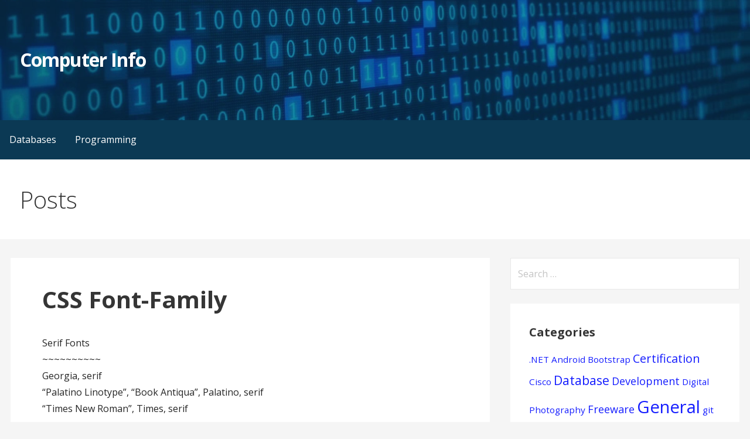

--- FILE ---
content_type: text/html; charset=UTF-8
request_url: https://computer.wilmire.com/2015/08/11/css-font-family/
body_size: 11324
content:
<!DOCTYPE html>

<html lang="en-US">

<head>

	<meta charset="UTF-8">

	<meta name="viewport" content="width=device-width, initial-scale=1">

	<link rel="profile" href="http://gmpg.org/xfn/11">

	<link rel="pingback" href="https://computer.wilmire.com/xmlrpc.php">

	<title>CSS Font-Family &#8211; Computer Info</title>
<meta name='robots' content='max-image-preview:large' />
<link rel='dns-prefetch' href='//stats.wp.com' />
<link rel='dns-prefetch' href='//fonts.googleapis.com' />
<link rel="alternate" title="oEmbed (JSON)" type="application/json+oembed" href="https://computer.wilmire.com/wp-json/oembed/1.0/embed?url=https%3A%2F%2Fcomputer.wilmire.com%2F2015%2F08%2F11%2Fcss-font-family%2F" />
<link rel="alternate" title="oEmbed (XML)" type="text/xml+oembed" href="https://computer.wilmire.com/wp-json/oembed/1.0/embed?url=https%3A%2F%2Fcomputer.wilmire.com%2F2015%2F08%2F11%2Fcss-font-family%2F&#038;format=xml" />
<style id='wp-img-auto-sizes-contain-inline-css' type='text/css'>
img:is([sizes=auto i],[sizes^="auto," i]){contain-intrinsic-size:3000px 1500px}
/*# sourceURL=wp-img-auto-sizes-contain-inline-css */
</style>
<style id='wp-emoji-styles-inline-css' type='text/css'>

	img.wp-smiley, img.emoji {
		display: inline !important;
		border: none !important;
		box-shadow: none !important;
		height: 1em !important;
		width: 1em !important;
		margin: 0 0.07em !important;
		vertical-align: -0.1em !important;
		background: none !important;
		padding: 0 !important;
	}
/*# sourceURL=wp-emoji-styles-inline-css */
</style>
<style id='wp-block-library-inline-css' type='text/css'>
:root{--wp-block-synced-color:#7a00df;--wp-block-synced-color--rgb:122,0,223;--wp-bound-block-color:var(--wp-block-synced-color);--wp-editor-canvas-background:#ddd;--wp-admin-theme-color:#007cba;--wp-admin-theme-color--rgb:0,124,186;--wp-admin-theme-color-darker-10:#006ba1;--wp-admin-theme-color-darker-10--rgb:0,107,160.5;--wp-admin-theme-color-darker-20:#005a87;--wp-admin-theme-color-darker-20--rgb:0,90,135;--wp-admin-border-width-focus:2px}@media (min-resolution:192dpi){:root{--wp-admin-border-width-focus:1.5px}}.wp-element-button{cursor:pointer}:root .has-very-light-gray-background-color{background-color:#eee}:root .has-very-dark-gray-background-color{background-color:#313131}:root .has-very-light-gray-color{color:#eee}:root .has-very-dark-gray-color{color:#313131}:root .has-vivid-green-cyan-to-vivid-cyan-blue-gradient-background{background:linear-gradient(135deg,#00d084,#0693e3)}:root .has-purple-crush-gradient-background{background:linear-gradient(135deg,#34e2e4,#4721fb 50%,#ab1dfe)}:root .has-hazy-dawn-gradient-background{background:linear-gradient(135deg,#faaca8,#dad0ec)}:root .has-subdued-olive-gradient-background{background:linear-gradient(135deg,#fafae1,#67a671)}:root .has-atomic-cream-gradient-background{background:linear-gradient(135deg,#fdd79a,#004a59)}:root .has-nightshade-gradient-background{background:linear-gradient(135deg,#330968,#31cdcf)}:root .has-midnight-gradient-background{background:linear-gradient(135deg,#020381,#2874fc)}:root{--wp--preset--font-size--normal:16px;--wp--preset--font-size--huge:42px}.has-regular-font-size{font-size:1em}.has-larger-font-size{font-size:2.625em}.has-normal-font-size{font-size:var(--wp--preset--font-size--normal)}.has-huge-font-size{font-size:var(--wp--preset--font-size--huge)}.has-text-align-center{text-align:center}.has-text-align-left{text-align:left}.has-text-align-right{text-align:right}.has-fit-text{white-space:nowrap!important}#end-resizable-editor-section{display:none}.aligncenter{clear:both}.items-justified-left{justify-content:flex-start}.items-justified-center{justify-content:center}.items-justified-right{justify-content:flex-end}.items-justified-space-between{justify-content:space-between}.screen-reader-text{border:0;clip-path:inset(50%);height:1px;margin:-1px;overflow:hidden;padding:0;position:absolute;width:1px;word-wrap:normal!important}.screen-reader-text:focus{background-color:#ddd;clip-path:none;color:#444;display:block;font-size:1em;height:auto;left:5px;line-height:normal;padding:15px 23px 14px;text-decoration:none;top:5px;width:auto;z-index:100000}html :where(.has-border-color){border-style:solid}html :where([style*=border-top-color]){border-top-style:solid}html :where([style*=border-right-color]){border-right-style:solid}html :where([style*=border-bottom-color]){border-bottom-style:solid}html :where([style*=border-left-color]){border-left-style:solid}html :where([style*=border-width]){border-style:solid}html :where([style*=border-top-width]){border-top-style:solid}html :where([style*=border-right-width]){border-right-style:solid}html :where([style*=border-bottom-width]){border-bottom-style:solid}html :where([style*=border-left-width]){border-left-style:solid}html :where(img[class*=wp-image-]){height:auto;max-width:100%}:where(figure){margin:0 0 1em}html :where(.is-position-sticky){--wp-admin--admin-bar--position-offset:var(--wp-admin--admin-bar--height,0px)}@media screen and (max-width:600px){html :where(.is-position-sticky){--wp-admin--admin-bar--position-offset:0px}}

/*# sourceURL=wp-block-library-inline-css */
</style><style id='global-styles-inline-css' type='text/css'>
:root{--wp--preset--aspect-ratio--square: 1;--wp--preset--aspect-ratio--4-3: 4/3;--wp--preset--aspect-ratio--3-4: 3/4;--wp--preset--aspect-ratio--3-2: 3/2;--wp--preset--aspect-ratio--2-3: 2/3;--wp--preset--aspect-ratio--16-9: 16/9;--wp--preset--aspect-ratio--9-16: 9/16;--wp--preset--color--black: #000000;--wp--preset--color--cyan-bluish-gray: #abb8c3;--wp--preset--color--white: #ffffff;--wp--preset--color--pale-pink: #f78da7;--wp--preset--color--vivid-red: #cf2e2e;--wp--preset--color--luminous-vivid-orange: #ff6900;--wp--preset--color--luminous-vivid-amber: #fcb900;--wp--preset--color--light-green-cyan: #7bdcb5;--wp--preset--color--vivid-green-cyan: #00d084;--wp--preset--color--pale-cyan-blue: #8ed1fc;--wp--preset--color--vivid-cyan-blue: #0693e3;--wp--preset--color--vivid-purple: #9b51e0;--wp--preset--color--primary: #03263B;--wp--preset--color--secondary: #0b3954;--wp--preset--color--tertiary: #bddae6;--wp--preset--color--quaternary: #ff6663;--wp--preset--color--quinary: #ffffff;--wp--preset--gradient--vivid-cyan-blue-to-vivid-purple: linear-gradient(135deg,rgb(6,147,227) 0%,rgb(155,81,224) 100%);--wp--preset--gradient--light-green-cyan-to-vivid-green-cyan: linear-gradient(135deg,rgb(122,220,180) 0%,rgb(0,208,130) 100%);--wp--preset--gradient--luminous-vivid-amber-to-luminous-vivid-orange: linear-gradient(135deg,rgb(252,185,0) 0%,rgb(255,105,0) 100%);--wp--preset--gradient--luminous-vivid-orange-to-vivid-red: linear-gradient(135deg,rgb(255,105,0) 0%,rgb(207,46,46) 100%);--wp--preset--gradient--very-light-gray-to-cyan-bluish-gray: linear-gradient(135deg,rgb(238,238,238) 0%,rgb(169,184,195) 100%);--wp--preset--gradient--cool-to-warm-spectrum: linear-gradient(135deg,rgb(74,234,220) 0%,rgb(151,120,209) 20%,rgb(207,42,186) 40%,rgb(238,44,130) 60%,rgb(251,105,98) 80%,rgb(254,248,76) 100%);--wp--preset--gradient--blush-light-purple: linear-gradient(135deg,rgb(255,206,236) 0%,rgb(152,150,240) 100%);--wp--preset--gradient--blush-bordeaux: linear-gradient(135deg,rgb(254,205,165) 0%,rgb(254,45,45) 50%,rgb(107,0,62) 100%);--wp--preset--gradient--luminous-dusk: linear-gradient(135deg,rgb(255,203,112) 0%,rgb(199,81,192) 50%,rgb(65,88,208) 100%);--wp--preset--gradient--pale-ocean: linear-gradient(135deg,rgb(255,245,203) 0%,rgb(182,227,212) 50%,rgb(51,167,181) 100%);--wp--preset--gradient--electric-grass: linear-gradient(135deg,rgb(202,248,128) 0%,rgb(113,206,126) 100%);--wp--preset--gradient--midnight: linear-gradient(135deg,rgb(2,3,129) 0%,rgb(40,116,252) 100%);--wp--preset--font-size--small: 13px;--wp--preset--font-size--medium: 20px;--wp--preset--font-size--large: 36px;--wp--preset--font-size--x-large: 42px;--wp--preset--spacing--20: 0.44rem;--wp--preset--spacing--30: 0.67rem;--wp--preset--spacing--40: 1rem;--wp--preset--spacing--50: 1.5rem;--wp--preset--spacing--60: 2.25rem;--wp--preset--spacing--70: 3.38rem;--wp--preset--spacing--80: 5.06rem;--wp--preset--shadow--natural: 6px 6px 9px rgba(0, 0, 0, 0.2);--wp--preset--shadow--deep: 12px 12px 50px rgba(0, 0, 0, 0.4);--wp--preset--shadow--sharp: 6px 6px 0px rgba(0, 0, 0, 0.2);--wp--preset--shadow--outlined: 6px 6px 0px -3px rgb(255, 255, 255), 6px 6px rgb(0, 0, 0);--wp--preset--shadow--crisp: 6px 6px 0px rgb(0, 0, 0);}:where(.is-layout-flex){gap: 0.5em;}:where(.is-layout-grid){gap: 0.5em;}body .is-layout-flex{display: flex;}.is-layout-flex{flex-wrap: wrap;align-items: center;}.is-layout-flex > :is(*, div){margin: 0;}body .is-layout-grid{display: grid;}.is-layout-grid > :is(*, div){margin: 0;}:where(.wp-block-columns.is-layout-flex){gap: 2em;}:where(.wp-block-columns.is-layout-grid){gap: 2em;}:where(.wp-block-post-template.is-layout-flex){gap: 1.25em;}:where(.wp-block-post-template.is-layout-grid){gap: 1.25em;}.has-black-color{color: var(--wp--preset--color--black) !important;}.has-cyan-bluish-gray-color{color: var(--wp--preset--color--cyan-bluish-gray) !important;}.has-white-color{color: var(--wp--preset--color--white) !important;}.has-pale-pink-color{color: var(--wp--preset--color--pale-pink) !important;}.has-vivid-red-color{color: var(--wp--preset--color--vivid-red) !important;}.has-luminous-vivid-orange-color{color: var(--wp--preset--color--luminous-vivid-orange) !important;}.has-luminous-vivid-amber-color{color: var(--wp--preset--color--luminous-vivid-amber) !important;}.has-light-green-cyan-color{color: var(--wp--preset--color--light-green-cyan) !important;}.has-vivid-green-cyan-color{color: var(--wp--preset--color--vivid-green-cyan) !important;}.has-pale-cyan-blue-color{color: var(--wp--preset--color--pale-cyan-blue) !important;}.has-vivid-cyan-blue-color{color: var(--wp--preset--color--vivid-cyan-blue) !important;}.has-vivid-purple-color{color: var(--wp--preset--color--vivid-purple) !important;}.has-black-background-color{background-color: var(--wp--preset--color--black) !important;}.has-cyan-bluish-gray-background-color{background-color: var(--wp--preset--color--cyan-bluish-gray) !important;}.has-white-background-color{background-color: var(--wp--preset--color--white) !important;}.has-pale-pink-background-color{background-color: var(--wp--preset--color--pale-pink) !important;}.has-vivid-red-background-color{background-color: var(--wp--preset--color--vivid-red) !important;}.has-luminous-vivid-orange-background-color{background-color: var(--wp--preset--color--luminous-vivid-orange) !important;}.has-luminous-vivid-amber-background-color{background-color: var(--wp--preset--color--luminous-vivid-amber) !important;}.has-light-green-cyan-background-color{background-color: var(--wp--preset--color--light-green-cyan) !important;}.has-vivid-green-cyan-background-color{background-color: var(--wp--preset--color--vivid-green-cyan) !important;}.has-pale-cyan-blue-background-color{background-color: var(--wp--preset--color--pale-cyan-blue) !important;}.has-vivid-cyan-blue-background-color{background-color: var(--wp--preset--color--vivid-cyan-blue) !important;}.has-vivid-purple-background-color{background-color: var(--wp--preset--color--vivid-purple) !important;}.has-black-border-color{border-color: var(--wp--preset--color--black) !important;}.has-cyan-bluish-gray-border-color{border-color: var(--wp--preset--color--cyan-bluish-gray) !important;}.has-white-border-color{border-color: var(--wp--preset--color--white) !important;}.has-pale-pink-border-color{border-color: var(--wp--preset--color--pale-pink) !important;}.has-vivid-red-border-color{border-color: var(--wp--preset--color--vivid-red) !important;}.has-luminous-vivid-orange-border-color{border-color: var(--wp--preset--color--luminous-vivid-orange) !important;}.has-luminous-vivid-amber-border-color{border-color: var(--wp--preset--color--luminous-vivid-amber) !important;}.has-light-green-cyan-border-color{border-color: var(--wp--preset--color--light-green-cyan) !important;}.has-vivid-green-cyan-border-color{border-color: var(--wp--preset--color--vivid-green-cyan) !important;}.has-pale-cyan-blue-border-color{border-color: var(--wp--preset--color--pale-cyan-blue) !important;}.has-vivid-cyan-blue-border-color{border-color: var(--wp--preset--color--vivid-cyan-blue) !important;}.has-vivid-purple-border-color{border-color: var(--wp--preset--color--vivid-purple) !important;}.has-vivid-cyan-blue-to-vivid-purple-gradient-background{background: var(--wp--preset--gradient--vivid-cyan-blue-to-vivid-purple) !important;}.has-light-green-cyan-to-vivid-green-cyan-gradient-background{background: var(--wp--preset--gradient--light-green-cyan-to-vivid-green-cyan) !important;}.has-luminous-vivid-amber-to-luminous-vivid-orange-gradient-background{background: var(--wp--preset--gradient--luminous-vivid-amber-to-luminous-vivid-orange) !important;}.has-luminous-vivid-orange-to-vivid-red-gradient-background{background: var(--wp--preset--gradient--luminous-vivid-orange-to-vivid-red) !important;}.has-very-light-gray-to-cyan-bluish-gray-gradient-background{background: var(--wp--preset--gradient--very-light-gray-to-cyan-bluish-gray) !important;}.has-cool-to-warm-spectrum-gradient-background{background: var(--wp--preset--gradient--cool-to-warm-spectrum) !important;}.has-blush-light-purple-gradient-background{background: var(--wp--preset--gradient--blush-light-purple) !important;}.has-blush-bordeaux-gradient-background{background: var(--wp--preset--gradient--blush-bordeaux) !important;}.has-luminous-dusk-gradient-background{background: var(--wp--preset--gradient--luminous-dusk) !important;}.has-pale-ocean-gradient-background{background: var(--wp--preset--gradient--pale-ocean) !important;}.has-electric-grass-gradient-background{background: var(--wp--preset--gradient--electric-grass) !important;}.has-midnight-gradient-background{background: var(--wp--preset--gradient--midnight) !important;}.has-small-font-size{font-size: var(--wp--preset--font-size--small) !important;}.has-medium-font-size{font-size: var(--wp--preset--font-size--medium) !important;}.has-large-font-size{font-size: var(--wp--preset--font-size--large) !important;}.has-x-large-font-size{font-size: var(--wp--preset--font-size--x-large) !important;}
/*# sourceURL=global-styles-inline-css */
</style>

<style id='classic-theme-styles-inline-css' type='text/css'>
/*! This file is auto-generated */
.wp-block-button__link{color:#fff;background-color:#32373c;border-radius:9999px;box-shadow:none;text-decoration:none;padding:calc(.667em + 2px) calc(1.333em + 2px);font-size:1.125em}.wp-block-file__button{background:#32373c;color:#fff;text-decoration:none}
/*# sourceURL=/wp-includes/css/classic-themes.min.css */
</style>
<link rel='stylesheet' id='if-menu-site-css-css' href='https://computer.wilmire.com/wp-content/plugins/if-menu/assets/if-menu-site.css?ver=6.9' type='text/css' media='all' />
<link rel='stylesheet' id='primer-cdw-css' href='https://computer.wilmire.com/wp-content/themes/primer-cdw/style.css?ver=6.9' type='text/css' media='all' />
<style id='primer-cdw-inline-css' type='text/css'>
.site-header{background-image:url(https://computer.wilmire.com/wp-content/uploads/sites/9/2019/05/cropped-4-1.jpg);}
.site-title a,.site-title a:visited{color:#ffffff;}.site-title a:hover,.site-title a:visited:hover{color:rgba(255, 255, 255, 0.8);}
.site-description{color:#ffffff;}
.hero,.hero .widget h1,.hero .widget h2,.hero .widget h3,.hero .widget h4,.hero .widget h5,.hero .widget h6,.hero .widget p,.hero .widget blockquote,.hero .widget cite,.hero .widget table,.hero .widget ul,.hero .widget ol,.hero .widget li,.hero .widget dd,.hero .widget dt,.hero .widget address,.hero .widget code,.hero .widget pre,.hero .widget .widget-title,.hero .page-header h1{color:#ffffff;}
.main-navigation ul li a,.main-navigation ul li a:visited,.main-navigation ul li a:hover,.main-navigation ul li a:focus,.main-navigation ul li a:visited:hover{color:#ffffff;}.main-navigation .sub-menu .menu-item-has-children > a::after{border-right-color:#ffffff;border-left-color:#ffffff;}.menu-toggle div{background-color:#ffffff;}.main-navigation ul li a:hover,.main-navigation ul li a:focus{color:rgba(255, 255, 255, 0.8);}
h1,h2,h3,h4,h5,h6,label,legend,table th,dl dt,.entry-title,.entry-title a,.entry-title a:visited,.widget-title{color:#353535;}.entry-title a:hover,.entry-title a:visited:hover,.entry-title a:focus,.entry-title a:visited:focus,.entry-title a:active,.entry-title a:visited:active{color:rgba(53, 53, 53, 0.8);}
body,input,select,textarea,input[type="text"]:focus,input[type="email"]:focus,input[type="url"]:focus,input[type="password"]:focus,input[type="search"]:focus,input[type="number"]:focus,input[type="tel"]:focus,input[type="range"]:focus,input[type="date"]:focus,input[type="month"]:focus,input[type="week"]:focus,input[type="time"]:focus,input[type="datetime"]:focus,input[type="datetime-local"]:focus,input[type="color"]:focus,textarea:focus,.navigation.pagination .paging-nav-text{color:#252525;}hr{background-color:rgba(37, 37, 37, 0.1);border-color:rgba(37, 37, 37, 0.1);}input[type="text"],input[type="email"],input[type="url"],input[type="password"],input[type="search"],input[type="number"],input[type="tel"],input[type="range"],input[type="date"],input[type="month"],input[type="week"],input[type="time"],input[type="datetime"],input[type="datetime-local"],input[type="color"],textarea,.select2-container .select2-choice{color:rgba(37, 37, 37, 0.5);border-color:rgba(37, 37, 37, 0.1);}select,fieldset,blockquote,pre,code,abbr,acronym,.hentry table th,.hentry table td{border-color:rgba(37, 37, 37, 0.1);}.hentry table tr:hover td{background-color:rgba(37, 37, 37, 0.05);}
blockquote,.entry-meta,.entry-footer,.comment-meta .says,.logged-in-as,.wp-block-coblocks-author__heading{color:#686868;}
.site-footer .widget-title,.site-footer h1,.site-footer h2,.site-footer h3,.site-footer h4,.site-footer h5,.site-footer h6{color:#353535;}
.site-footer .widget,.site-footer .widget form label{color:#252525;}
.footer-menu ul li a,.footer-menu ul li a:visited{color:#686868;}.site-info-wrapper .social-menu a{background-color:#686868;}.footer-menu ul li a:hover,.footer-menu ul li a:visited:hover{color:rgba(104, 104, 104, 0.8);}
.site-info-wrapper .site-info-text{color:#686868;}
a,a:visited,.entry-title a:hover,.entry-title a:visited:hover{color:#161eff;}.navigation.pagination .nav-links .page-numbers.current,.social-menu a:hover{background-color:#161eff;}a:hover,a:visited:hover,a:focus,a:visited:focus,a:active,a:visited:active{color:rgba(22, 30, 255, 0.8);}.comment-list li.bypostauthor{border-color:rgba(22, 30, 255, 0.2);}
button,a.button,a.button:visited,input[type="button"],input[type="reset"],input[type="submit"],.wp-block-button__link,.site-info-wrapper .social-menu a:hover{background-color:#ff6663;border-color:#ff6663;}button:hover,button:active,button:focus,a.button:hover,a.button:active,a.button:focus,a.button:visited:hover,a.button:visited:active,a.button:visited:focus,input[type="button"]:hover,input[type="button"]:active,input[type="button"]:focus,input[type="reset"]:hover,input[type="reset"]:active,input[type="reset"]:focus,input[type="submit"]:hover,input[type="submit"]:active,input[type="submit"]:focus{background-color:rgba(255, 102, 99, 0.8);border-color:rgba(255, 102, 99, 0.8);}
button,button:hover,button:active,button:focus,a.button,a.button:hover,a.button:active,a.button:focus,a.button:visited,a.button:visited:hover,a.button:visited:active,a.button:visited:focus,input[type="button"],input[type="button"]:hover,input[type="button"]:active,input[type="button"]:focus,input[type="reset"],input[type="reset"]:hover,input[type="reset"]:active,input[type="reset"]:focus,input[type="submit"],input[type="submit"]:hover,input[type="submit"]:active,input[type="submit"]:focus,.wp-block-button__link{color:#ffffff;}
body{background-color:#f5f5f5;}.navigation.pagination .nav-links .page-numbers.current{color:#f5f5f5;}
.hentry,.comments-area,.widget,#page > .page-title-container{background-color:#ffffff;}
.site-header{background-color:#0b3954;}.site-header{-webkit-box-shadow:inset 0 0 0 9999em;-moz-box-shadow:inset 0 0 0 9999em;box-shadow:inset 0 0 0 9999em;color:rgba(11, 57, 84, 0.50);}
.main-navigation-container,.main-navigation.open,.main-navigation ul ul,.main-navigation .sub-menu{background-color:#0b3954;}
.site-footer{background-color:#0b3954;}
.site-footer .widget{background-color:#ffffff;}
.site-info-wrapper{background-color:#f5f5f5;}.site-info-wrapper .social-menu a,.site-info-wrapper .social-menu a:visited,.site-info-wrapper .social-menu a:hover,.site-info-wrapper .social-menu a:visited:hover{color:#f5f5f5;}
.has-primary-color{color:#03263B;}.has-primary-background-color{background-color:#03263B;}
.has-secondary-color{color:#0b3954;}.has-secondary-background-color{background-color:#0b3954;}
.has-tertiary-color{color:#bddae6;}.has-tertiary-background-color{background-color:#bddae6;}
.has-quaternary-color{color:#ff6663;}.has-quaternary-background-color{background-color:#ff6663;}
.has-quinary-color{color:#ffffff;}.has-quinary-background-color{background-color:#ffffff;}
/*# sourceURL=primer-cdw-inline-css */
</style>
<link rel='stylesheet' id='primer-cdw-fonts-css' href='https://fonts.googleapis.com/css?family=Open+Sans%3A300%2C400%2C700&#038;subset=latin&#038;ver=1.8.7' type='text/css' media='all' />
<style id='primer-cdw-fonts-inline-css' type='text/css'>
.site-title{font-family:"Open Sans", sans-serif;}
.main-navigation ul li a,.main-navigation ul li a:visited,button,a.button,a.fl-button,input[type="button"],input[type="reset"],input[type="submit"]{font-family:"Open Sans", sans-serif;}
h1,h2,h3,h4,h5,h6,label,legend,table th,dl dt,.entry-title,.widget-title{font-family:"Open Sans", sans-serif;}
body,p,ol li,ul li,dl dd,.fl-callout-text{font-family:"Open Sans", sans-serif;}
blockquote,.entry-meta,.entry-footer,.comment-list li .comment-meta .says,.comment-list li .comment-metadata,.comment-reply-link,#respond .logged-in-as{font-family:"Open Sans", sans-serif;}
/*# sourceURL=primer-cdw-fonts-inline-css */
</style>
<script type="text/javascript" src="https://computer.wilmire.com/wp-includes/js/jquery/jquery.min.js?ver=3.7.1" id="jquery-core-js"></script>
<script type="text/javascript" src="https://computer.wilmire.com/wp-includes/js/jquery/jquery-migrate.min.js?ver=3.4.1" id="jquery-migrate-js"></script>
<link rel="https://api.w.org/" href="https://computer.wilmire.com/wp-json/" /><link rel="alternate" title="JSON" type="application/json" href="https://computer.wilmire.com/wp-json/wp/v2/posts/159" /><link rel="EditURI" type="application/rsd+xml" title="RSD" href="https://computer.wilmire.com/xmlrpc.php?rsd" />
<meta name="generator" content="WordPress 6.9" />
<link rel="canonical" href="https://computer.wilmire.com/2015/08/11/css-font-family/" />
<link rel='shortlink' href='https://computer.wilmire.com/?p=159' />
	<style>img#wpstats{display:none}</style>
		<style type='text/css'>
.site-title a,.site-title a:visited{color:ffffff;}
</style><link rel="icon" href="https://computer.wilmire.com/wp-content/uploads/sites/9/2019/05/cropped-5-768x576-1-32x32.jpg" sizes="32x32" />
<link rel="icon" href="https://computer.wilmire.com/wp-content/uploads/sites/9/2019/05/cropped-5-768x576-1-192x192.jpg" sizes="192x192" />
<link rel="apple-touch-icon" href="https://computer.wilmire.com/wp-content/uploads/sites/9/2019/05/cropped-5-768x576-1-180x180.jpg" />
<meta name="msapplication-TileImage" content="https://computer.wilmire.com/wp-content/uploads/sites/9/2019/05/cropped-5-768x576-1-270x270.jpg" />

</head>

<body class="wp-singular post-template-default single single-post postid-159 single-format-standard wp-theme-primer-cdw custom-header-image layout-two-column-default no-max-width">

	
	<div id="page" class="hfeed site">

		<a class="skip-link screen-reader-text" href="#content">Skip to content</a>

		
		<header id="masthead" class="site-header" role="banner">

			
			<div class="site-header-wrapper">

				
<div class="site-title-wrapper">

	
	<div class="site-title"><a href="https://computer.wilmire.com/" rel="home">Computer Info</a></div>
	
</div><!-- .site-title-wrapper -->

<div class="hero">

	
	<div class="hero-inner">

		
	</div>

</div>

			</div><!-- .site-header-wrapper -->

			
		</header><!-- #masthead -->

		
<div class="main-navigation-container">

	
<div class="menu-toggle" id="menu-toggle" role="button" tabindex="0"
	>
	<div></div>
	<div></div>
	<div></div>
</div><!-- #menu-toggle -->

	<nav id="site-navigation" class="main-navigation">

		<div class="menu-nav1-container"><ul id="menu-nav1" class="menu"><li id="menu-item-298" class="menu-item menu-item-type-post_type menu-item-object-page menu-item-has-children menu-item-298"><a href="https://computer.wilmire.com/databases/">Databases</a>
<span  class="expand" role="button" tabindex="0"></span>

<ul class="sub-menu">
	<li id="menu-item-299" class="menu-item menu-item-type-post_type menu-item-object-page menu-item-299"><a href="https://computer.wilmire.com/databases/mysql/">MySQL</a></li>
	<li id="menu-item-300" class="menu-item menu-item-type-post_type menu-item-object-page menu-item-300"><a href="https://computer.wilmire.com/databases/sqlite/">SQLite</a></li>
</ul>
</li>
<li id="menu-item-301" class="menu-item menu-item-type-post_type menu-item-object-page menu-item-has-children menu-item-301"><a href="https://computer.wilmire.com/programming/">Programming</a>
<span  class="expand" role="button" tabindex="0"></span>

<ul class="sub-menu">
	<li id="menu-item-302" class="menu-item menu-item-type-post_type menu-item-object-page menu-item-has-children menu-item-302"><a href="https://computer.wilmire.com/programming/dotnet-core-c/">DotNet Core (C#)</a>
	<span  class="expand" role="button" tabindex="0"></span>

	<ul class="sub-menu">
		<li id="menu-item-303" class="menu-item menu-item-type-post_type menu-item-object-page menu-item-303"><a href="https://computer.wilmire.com/programming/dotnet-core-c/console-apps/">Console Apps</a></li>
		<li id="menu-item-304" class="menu-item menu-item-type-post_type menu-item-object-page menu-item-304"><a href="https://computer.wilmire.com/programming/dotnet-core-c/mvc/">MVC</a></li>
		<li id="menu-item-292" class="menu-item menu-item-type-post_type menu-item-object-page menu-item-292"><a href="https://computer.wilmire.com/programming/dotnet-core-c/razor/">Razor</a></li>
	</ul>
</li>
	<li id="menu-item-293" class="menu-item menu-item-type-post_type menu-item-object-page menu-item-293"><a href="https://computer.wilmire.com/programming/php/">PHP</a></li>
	<li id="menu-item-294" class="menu-item menu-item-type-post_type menu-item-object-page menu-item-294"><a href="https://computer.wilmire.com/programming/python/">Python</a></li>
	<li id="menu-item-307" class="menu-item menu-item-type-post_type menu-item-object-page menu-item-307"><a href="https://computer.wilmire.com/programming/dotnet-core-c/mvc/">MVC</a></li>
</ul>
</li>
</ul></div>
	</nav><!-- #site-navigation -->

	
</div>

<div class="page-title-container">

	<header class="page-header">

		<h2 class="page-title">Posts</h2>
	</header><!-- .entry-header -->

</div><!-- .page-title-container -->

		<div id="content" class="site-content">

<div id="primary" class="content-area">

	<main id="main" class="site-main" role="main">

	
		
<article id="post-159" class="post-159 post type-post status-publish format-standard hentry category-html">

	
	
	
<header class="entry-header">

	<div class="entry-header-row">

		<div class="entry-header-column">

			
			
				<h1 class="entry-title">CSS Font-Family</h1>

			
			
		</div><!-- .entry-header-column -->

	</div><!-- .entry-header-row -->

</header><!-- .entry-header -->

	
<div class="entry-meta">

	
		<!-- <span class="posted-date">August 11, 2015</span> -->

	
	<!-- <span class="posted-author"><a href="https://computer.wilmire.com/author/cwilmire/" title="Posts by cwilmire" rel="author">cwilmire</a></span> -->

	
</div><!-- .entry-meta -->

	
		
<div class="entry-content">

	<p>Serif Fonts<br />
~~~~~~~~~~<br />
Georgia, serif<br />
&#8220;Palatino Linotype&#8221;, &#8220;Book Antiqua&#8221;, Palatino, serif<br />
&#8220;Times New Roman&#8221;, Times, serif</p>
<p>Sans-Serif Fonts<br />
~~~~~~~~~~~~~~<br />
Arial, Helvetica, sans-serif<br />
&#8220;Arial Black&#8221;, Gadget, sans-serif<br />
&#8220;Comic Sans MS&#8221;, cursive, sans-serif<br />
Impact, Charcoal, sans-serif<br />
&#8220;Lucida Sans Unicode&#8221;, &#8220;Lucida Grande&#8221;, sans-serif<br />
Tahoma, Geneva, sans-serif<br />
&#8220;Trebuchet MS&#8221;, Helvetica, sans-serif<br />
Verdana, Geneva, sans-serif</p>
<p>Monospace Fonts<br />
~~~~~~~~~~~~~~~<br />
&#8220;Courier New&#8221;, Courier, monospace<br />
&#8220;Lucida Console&#8221;, Monaco, monospace</p>

</div><!-- .entry-content -->

	
	
<footer class="entry-footer">

	<div class="entry-footer-right">

		
	</div>

	
		
		
			<span class="cat-links">

				Posted in: <a href="https://computer.wilmire.com/category/web-development/html/" rel="category tag">HTML</a>
			</span>

		
		
		
	
</footer><!-- .entry-footer -->

	
</article><!-- #post-## -->

		
	<nav class="navigation post-navigation" aria-label="Posts">
		<h2 class="screen-reader-text">Post navigation</h2>
		<div class="nav-links"><div class="nav-previous"><a href="https://computer.wilmire.com/2015/08/11/apt-get/" rel="prev">&larr; apt-get</a></div><div class="nav-next"><a href="https://computer.wilmire.com/2015/08/11/excel-protect-cell-formats/" rel="next">Excel &#8211; Protect cell formats &rarr;</a></div></div>
	</nav>
		
	
	</main><!-- #main -->

</div><!-- #primary -->


<div id="secondary" class="widget-area" role="complementary">

	<aside id="search-2" class="widget widget_search"><form role="search" method="get" class="search-form" action="https://computer.wilmire.com/">
				<label>
					<span class="screen-reader-text">Search for:</span>
					<input type="search" class="search-field" placeholder="Search &hellip;" value="" name="s" />
				</label>
				<input type="submit" class="search-submit" value="Search" />
			</form></aside><aside id="tag_cloud-2" class="widget widget_tag_cloud"><h4 class="widget-title">Categories</h4><div class="tagcloud"><a href="https://computer.wilmire.com/category/development/net/" class="tag-cloud-link tag-link-27 tag-link-position-1" style="font-size: 11.5pt;" aria-label=".NET (1 item)">.NET</a>
<a href="https://computer.wilmire.com/category/android/" class="tag-cloud-link tag-link-2 tag-link-position-2" style="font-size: 11.5pt;" aria-label="Android (1 item)">Android</a>
<a href="https://computer.wilmire.com/category/web-development/bootstrap/" class="tag-cloud-link tag-link-28 tag-link-position-3" style="font-size: 11.5pt;" aria-label="Bootstrap (1 item)">Bootstrap</a>
<a href="https://computer.wilmire.com/category/certification/" class="tag-cloud-link tag-link-3 tag-link-position-4" style="font-size: 15pt;" aria-label="Certification (3 items)">Certification</a>
<a href="https://computer.wilmire.com/category/network/cisco/" class="tag-cloud-link tag-link-29 tag-link-position-5" style="font-size: 11.5pt;" aria-label="Cisco (1 item)">Cisco</a>
<a href="https://computer.wilmire.com/category/database/" class="tag-cloud-link tag-link-4 tag-link-position-6" style="font-size: 16.166666666667pt;" aria-label="Database (4 items)">Database</a>
<a href="https://computer.wilmire.com/category/software/development-2/" class="tag-cloud-link tag-link-30 tag-link-position-7" style="font-size: 13.6pt;" aria-label="Development (2 items)">Development</a>
<a href="https://computer.wilmire.com/category/digital-photography/" class="tag-cloud-link tag-link-5 tag-link-position-8" style="font-size: 11.5pt;" aria-label="Digital Photography (1 item)">Digital Photography</a>
<a href="https://computer.wilmire.com/category/software/freeware/" class="tag-cloud-link tag-link-31 tag-link-position-9" style="font-size: 13.6pt;" aria-label="Freeware (2 items)">Freeware</a>
<a href="https://computer.wilmire.com/category/general/" class="tag-cloud-link tag-link-6 tag-link-position-10" style="font-size: 22pt;" aria-label="General (15 items)">General</a>
<a href="https://computer.wilmire.com/category/git/" class="tag-cloud-link tag-link-7 tag-link-position-11" style="font-size: 11.5pt;" aria-label="git (1 item)">git</a>
<a href="https://computer.wilmire.com/category/web-development/html/" class="tag-cloud-link tag-link-32 tag-link-position-12" style="font-size: 13.6pt;" aria-label="HTML (2 items)">HTML</a>
<a href="https://computer.wilmire.com/category/web-development/javascript/" class="tag-cloud-link tag-link-33 tag-link-position-13" style="font-size: 11.5pt;" aria-label="Javascript (1 item)">Javascript</a>
<a href="https://computer.wilmire.com/category/linux/" class="tag-cloud-link tag-link-8 tag-link-position-14" style="font-size: 18.5pt;" aria-label="Linux (7 items)">Linux</a>
<a href="https://computer.wilmire.com/category/certification/mcse/" class="tag-cloud-link tag-link-9 tag-link-position-15" style="font-size: 15pt;" aria-label="MCSE (3 items)">MCSE</a>
<a href="https://computer.wilmire.com/category/microsoft/" class="tag-cloud-link tag-link-10 tag-link-position-16" style="font-size: 18.5pt;" aria-label="Microsoft (7 items)">Microsoft</a>
<a href="https://computer.wilmire.com/category/database/mysql/" class="tag-cloud-link tag-link-11 tag-link-position-17" style="font-size: 13.6pt;" aria-label="MySQL (2 items)">MySQL</a>
<a href="https://computer.wilmire.com/category/network/" class="tag-cloud-link tag-link-12 tag-link-position-18" style="font-size: 16.166666666667pt;" aria-label="Network (4 items)">Network</a>
<a href="https://computer.wilmire.com/category/software/office-suite/" class="tag-cloud-link tag-link-34 tag-link-position-19" style="font-size: 13.6pt;" aria-label="Office Suite (2 items)">Office Suite</a>
<a href="https://computer.wilmire.com/category/database/oracle/" class="tag-cloud-link tag-link-13 tag-link-position-20" style="font-size: 11.5pt;" aria-label="Oracle (1 item)">Oracle</a>
<a href="https://computer.wilmire.com/category/development/php/" class="tag-cloud-link tag-link-35 tag-link-position-21" style="font-size: 13.6pt;" aria-label="PHP (2 items)">PHP</a>
<a href="https://computer.wilmire.com/category/development/" class="tag-cloud-link tag-link-14 tag-link-position-22" style="font-size: 8pt;" aria-label="Programming Languages (0 items)">Programming Languages</a>
<a href="https://computer.wilmire.com/category/development/python/" class="tag-cloud-link tag-link-15 tag-link-position-23" style="font-size: 11.5pt;" aria-label="Python (1 item)">Python</a>
<a href="https://computer.wilmire.com/category/scripting/" class="tag-cloud-link tag-link-16 tag-link-position-24" style="font-size: 13.6pt;" aria-label="scripting (2 items)">scripting</a>
<a href="https://computer.wilmire.com/category/security-threats/" class="tag-cloud-link tag-link-17 tag-link-position-25" style="font-size: 11.5pt;" aria-label="Security Threats (1 item)">Security Threats</a>
<a href="https://computer.wilmire.com/category/web-development/seo/" class="tag-cloud-link tag-link-36 tag-link-position-26" style="font-size: 11.5pt;" aria-label="SEO (1 item)">SEO</a>
<a href="https://computer.wilmire.com/category/software/" class="tag-cloud-link tag-link-18 tag-link-position-27" style="font-size: 13.6pt;" aria-label="Software (2 items)">Software</a>
<a href="https://computer.wilmire.com/category/security-threats/spyware/" class="tag-cloud-link tag-link-19 tag-link-position-28" style="font-size: 11.5pt;" aria-label="Spyware (1 item)">Spyware</a>
<a href="https://computer.wilmire.com/category/training/" class="tag-cloud-link tag-link-21 tag-link-position-29" style="font-size: 11.5pt;" aria-label="Training (1 item)">Training</a>
<a href="https://computer.wilmire.com/category/uncategorized/" class="tag-cloud-link tag-link-1 tag-link-position-30" style="font-size: 17.1pt;" aria-label="Uncategorized (5 items)">Uncategorized</a>
<a href="https://computer.wilmire.com/category/software/utilities/" class="tag-cloud-link tag-link-22 tag-link-position-31" style="font-size: 11.5pt;" aria-label="Utilities (1 item)">Utilities</a>
<a href="https://computer.wilmire.com/category/security-threats/virus/" class="tag-cloud-link tag-link-23 tag-link-position-32" style="font-size: 11.5pt;" aria-label="Virus (1 item)">Virus</a>
<a href="https://computer.wilmire.com/category/web-development/" class="tag-cloud-link tag-link-24 tag-link-position-33" style="font-size: 13.6pt;" aria-label="Web Development (2 items)">Web Development</a>
<a href="https://computer.wilmire.com/category/web-development/word-press/" class="tag-cloud-link tag-link-25 tag-link-position-34" style="font-size: 11.5pt;" aria-label="Word Press (1 item)">Word Press</a>
<a href="https://computer.wilmire.com/category/web-development/word-press/wp-theme/wp-syntax/" class="tag-cloud-link tag-link-37 tag-link-position-35" style="font-size: 11.5pt;" aria-label="WP-Syntax (1 item)">WP-Syntax</a>
<a href="https://computer.wilmire.com/category/web-development/word-press/wp-theme/" class="tag-cloud-link tag-link-26 tag-link-position-36" style="font-size: 13.6pt;" aria-label="WP-Theme (2 items)">WP-Theme</a></div>
</aside><aside id="meta-2" class="widget widget_meta"><h4 class="widget-title">Admin</h4>
		<ul>
						<li><a href="https://computer.wilmire.com/wp-login.php">Log in</a></li>
			<li><a href="https://computer.wilmire.com/feed/">Entries feed</a></li>
			<li><a href="https://computer.wilmire.com/comments/feed/">Comments feed</a></li>

			<li><a href="https://wordpress.org/">WordPress.org</a></li>
		</ul>

		</aside>
</div><!-- #secondary -->



		</div><!-- #content -->

		
		<footer id="colophon" class="site-footer">

			<div class="site-footer-inner">

				
			</div><!-- .site-footer-inner -->

		</footer><!-- #colophon -->

		
<div class="site-info-wrapper">

	<div class="site-info">

		<div class="site-info-inner">

			
<div class="site-info-text">

	Copyright &copy; 2026 Computer Info
</div>

		</div><!-- .site-info-inner -->

	</div><!-- .site-info -->

</div><!-- .site-info-wrapper -->

	</div><!-- #page -->

	<script type="speculationrules">
{"prefetch":[{"source":"document","where":{"and":[{"href_matches":"/*"},{"not":{"href_matches":["/wp-*.php","/wp-admin/*","/wp-content/uploads/sites/9/*","/wp-content/*","/wp-content/plugins/*","/wp-content/themes/primer-cdw/*","/*\\?(.+)"]}},{"not":{"selector_matches":"a[rel~=\"nofollow\"]"}},{"not":{"selector_matches":".no-prefetch, .no-prefetch a"}}]},"eagerness":"conservative"}]}
</script>
	<script>
	/* IE11 skip link focus fix */
	/(trident|msie)/i.test(navigator.userAgent)&&document.getElementById&&window.addEventListener&&window.addEventListener("hashchange",function(){var t,e=location.hash.substring(1);/^[A-z0-9_-]+$/.test(e)&&(t=document.getElementById(e))&&(/^(?:a|select|input|button|textarea)$/i.test(t.tagName)||(t.tabIndex=-1),t.focus())},!1);
	</script>
	<script type="text/javascript" src="https://computer.wilmire.com/wp-content/themes/primer-cdw/assets/js/navigation.min.js?ver=1.8.7" id="primer-navigation-js"></script>
<script type="text/javascript" id="jetpack-stats-js-before">
/* <![CDATA[ */
_stq = window._stq || [];
_stq.push([ "view", {"v":"ext","blog":"209420294","post":"159","tz":"0","srv":"computer.wilmire.com","j":"1:15.4"} ]);
_stq.push([ "clickTrackerInit", "209420294", "159" ]);
//# sourceURL=jetpack-stats-js-before
/* ]]> */
</script>
<script type="text/javascript" src="https://stats.wp.com/e-202604.js" id="jetpack-stats-js" defer="defer" data-wp-strategy="defer"></script>
<script id="wp-emoji-settings" type="application/json">
{"baseUrl":"https://s.w.org/images/core/emoji/17.0.2/72x72/","ext":".png","svgUrl":"https://s.w.org/images/core/emoji/17.0.2/svg/","svgExt":".svg","source":{"concatemoji":"https://computer.wilmire.com/wp-includes/js/wp-emoji-release.min.js?ver=6.9"}}
</script>
<script type="module">
/* <![CDATA[ */
/*! This file is auto-generated */
const a=JSON.parse(document.getElementById("wp-emoji-settings").textContent),o=(window._wpemojiSettings=a,"wpEmojiSettingsSupports"),s=["flag","emoji"];function i(e){try{var t={supportTests:e,timestamp:(new Date).valueOf()};sessionStorage.setItem(o,JSON.stringify(t))}catch(e){}}function c(e,t,n){e.clearRect(0,0,e.canvas.width,e.canvas.height),e.fillText(t,0,0);t=new Uint32Array(e.getImageData(0,0,e.canvas.width,e.canvas.height).data);e.clearRect(0,0,e.canvas.width,e.canvas.height),e.fillText(n,0,0);const a=new Uint32Array(e.getImageData(0,0,e.canvas.width,e.canvas.height).data);return t.every((e,t)=>e===a[t])}function p(e,t){e.clearRect(0,0,e.canvas.width,e.canvas.height),e.fillText(t,0,0);var n=e.getImageData(16,16,1,1);for(let e=0;e<n.data.length;e++)if(0!==n.data[e])return!1;return!0}function u(e,t,n,a){switch(t){case"flag":return n(e,"\ud83c\udff3\ufe0f\u200d\u26a7\ufe0f","\ud83c\udff3\ufe0f\u200b\u26a7\ufe0f")?!1:!n(e,"\ud83c\udde8\ud83c\uddf6","\ud83c\udde8\u200b\ud83c\uddf6")&&!n(e,"\ud83c\udff4\udb40\udc67\udb40\udc62\udb40\udc65\udb40\udc6e\udb40\udc67\udb40\udc7f","\ud83c\udff4\u200b\udb40\udc67\u200b\udb40\udc62\u200b\udb40\udc65\u200b\udb40\udc6e\u200b\udb40\udc67\u200b\udb40\udc7f");case"emoji":return!a(e,"\ud83e\u1fac8")}return!1}function f(e,t,n,a){let r;const o=(r="undefined"!=typeof WorkerGlobalScope&&self instanceof WorkerGlobalScope?new OffscreenCanvas(300,150):document.createElement("canvas")).getContext("2d",{willReadFrequently:!0}),s=(o.textBaseline="top",o.font="600 32px Arial",{});return e.forEach(e=>{s[e]=t(o,e,n,a)}),s}function r(e){var t=document.createElement("script");t.src=e,t.defer=!0,document.head.appendChild(t)}a.supports={everything:!0,everythingExceptFlag:!0},new Promise(t=>{let n=function(){try{var e=JSON.parse(sessionStorage.getItem(o));if("object"==typeof e&&"number"==typeof e.timestamp&&(new Date).valueOf()<e.timestamp+604800&&"object"==typeof e.supportTests)return e.supportTests}catch(e){}return null}();if(!n){if("undefined"!=typeof Worker&&"undefined"!=typeof OffscreenCanvas&&"undefined"!=typeof URL&&URL.createObjectURL&&"undefined"!=typeof Blob)try{var e="postMessage("+f.toString()+"("+[JSON.stringify(s),u.toString(),c.toString(),p.toString()].join(",")+"));",a=new Blob([e],{type:"text/javascript"});const r=new Worker(URL.createObjectURL(a),{name:"wpTestEmojiSupports"});return void(r.onmessage=e=>{i(n=e.data),r.terminate(),t(n)})}catch(e){}i(n=f(s,u,c,p))}t(n)}).then(e=>{for(const n in e)a.supports[n]=e[n],a.supports.everything=a.supports.everything&&a.supports[n],"flag"!==n&&(a.supports.everythingExceptFlag=a.supports.everythingExceptFlag&&a.supports[n]);var t;a.supports.everythingExceptFlag=a.supports.everythingExceptFlag&&!a.supports.flag,a.supports.everything||((t=a.source||{}).concatemoji?r(t.concatemoji):t.wpemoji&&t.twemoji&&(r(t.twemoji),r(t.wpemoji)))});
//# sourceURL=https://computer.wilmire.com/wp-includes/js/wp-emoji-loader.min.js
/* ]]> */
</script>

</body>

</html>


--- FILE ---
content_type: text/css
request_url: https://computer.wilmire.com/wp-content/themes/primer-cdw/style.css?ver=6.9
body_size: 93969
content:
/**
 * Theme Name: PrimerCDW
 * Theme URI: https://github.com/godaddy/wp-primer-theme
 * Author: GoDaddy
 * Author URI: https://www.godaddy.com/
 * Description: Primer is a powerful theme that brings clarity to your content in a fresh design.
 * Version: 1.8.7
 * License: GPL-2.0
 * License URI: https://www.gnu.org/licenses/gpl-2.0.html
 * Text Domain: primer
 * Domain Path: /languages
 * Tags: custom-background, custom-colors, custom-header, custom-menu, editor-style, featured-images, flexible-header, left-sidebar, one-column, right-sidebar, rtl-language-support, sticky-post, threaded-comments, three-columns, translation-ready, two-columns
 *
 * This theme, like WordPress, is licensed under the GPL.
 * Use it to make something cool, have fun, and share what you've learned with others.
 *
 * Copyright © 2017 GoDaddy Operating Company, LLC. All Rights Reserved.
 */


/*--------------------------------------------------------------
>>> TABLE OF CONTENTS:
----------------------------------------------------------------
# Normalize
# Typography
# Elements
# Forms
# Navigation
	## Links
	## Menus
# Accessibility
# Alignments
# Clearings
# Widgets
# Content
    ## Posts and pages
	## Comments
# Compatibility
# Infinite scroll
# Media
	## Captions
	## Galleries
--------------------------------------------------------------*/


/*--------------------------------------------------------------
# Normalize
--------------------------------------------------------------*/

html {
    font-family: sans-serif;
    -ms-text-size-adjust: 100%;
    -webkit-text-size-adjust: 100%;
}

body {
    margin: 0;
}

article,
aside,
details,
figcaption,
figure,
footer,
header,
main,
menu,
nav,
section,
summary {
    display: block;
}

audio,
canvas,
progress,
video {
    display: inline-block;
}

audio:not([controls]) {
    display: none;
    height: 0;
}

progress {
    vertical-align: baseline;
}

template,
[hidden] {
    display: none;
}

a {
    background-color: transparent;
    -webkit-text-decoration-skip: objects;
}

a:active,
a:hover {
    outline-width: 0;
}

abbr[title] {
    border-bottom: none;
    text-decoration: underline;
    text-decoration: underline dotted;
}

b,
strong {
    font-weight: inherit;
}

b,
strong {
    font-weight: bolder;
}

dfn {
    font-style: italic;
}

h1 {
    font-size: 2em;
    margin: 0.67em 0;
}

mark {
    background-color: #ff0;
    color: #000;
}

small {
    font-size: 80%;
}

sub,
sup {
    font-size: 75%;
    line-height: 0;
    position: relative;
    vertical-align: baseline;
}

sub {
    bottom: -0.25em;
}

sup {
    top: -0.5em;
}

img {
    border-style: none;
}

svg:not(:root) {
    overflow: hidden;
}

code,
kbd,
pre,
samp {
    font-family: monospace, monospace;
    font-size: 1em;
}

figure {
    margin: 1em 40px;
}

hr {
    -webkit-box-sizing: content-box;
    -moz-box-sizing: content-box;
    box-sizing: content-box;
    height: 0;
    overflow: visible;
}

button,
input,
select,
textarea {
    font: inherit;
    margin: 0;
}

optgroup {
    font-weight: bold;
}

button,
input {
    overflow: visible;
}

button,
select {
    text-transform: none;
}

button,
html [type="button"],
[type="reset"],
[type="submit"] {
    -webkit-appearance: button;
}

button::-moz-focus-inner,
[type="button"]::-moz-focus-inner,
[type="reset"]::-moz-focus-inner,
[type="submit"]::-moz-focus-inner {
    border-style: none;
    padding: 0;
}

button:-moz-focusring,
[type="button"]:-moz-focusring,
[type="reset"]:-moz-focusring,
[type="submit"]:-moz-focusring {
    outline: 1px dotted ButtonText;
}

fieldset {
    border: 1px solid #c0c0c0;
    margin: 0 2px;
    padding: 0.35em 0.625em 0.75em;
}

legend {
    -webkit-box-sizing: border-box;
    -moz-box-sizing: border-box;
    box-sizing: border-box;
    color: inherit;
    display: table;
    max-width: 100%;
    padding: 0;
    white-space: normal;
}

textarea {
    overflow: auto;
}

[type="checkbox"],
[type="radio"] {
    -webkit-box-sizing: border-box;
    -moz-box-sizing: border-box;
    box-sizing: border-box;
    padding: 0;
}

[type="number"]::-webkit-inner-spin-button,
[type="number"]::-webkit-outer-spin-button {
    height: auto;
}

[type="search"] {
    -webkit-appearance: textfield;
    outline-offset: -2px;
}

[type="search"]::-webkit-search-cancel-button,
[type="search"]::-webkit-search-decoration {
    -webkit-appearance: none;
}

::-webkit-input-placeholder {
    color: inherit;
    opacity: 0.54;
}

::-webkit-file-upload-button {
    -webkit-appearance: button;
    font: inherit;
}


/*--------------------------------------------------------------
# Typography
--------------------------------------------------------------*/

body {
    -webkit-font-smoothing: antialiased;
    -moz-osx-font-smoothing: grayscale;
}

body,
button,
input,
select,
textarea,
.select2-container .select2-choice {
    color: #252525;
    font-family: "Open Sans", sans-serif;
    font-weight: normal;
    font-size: 16px;
    font-size: 1rem;
    line-height: 1.8;
}

@media only screen and (max-width: 40.063em) {
    body,
    button,
    input,
    select,
    textarea,
    .select2-container .select2-choice {
        font-size: 14.4px;
        font-size: 0.9rem;
    }
}

h1,
h2,
h3,
h4,
h5,
h6,
.site-title,
.page-title {
    clear: both;
    margin-top: 0.2rem;
    margin-bottom: 0.8rem;
    font-weight: bold;
    line-height: 1.4;
    text-rendering: optimizeLegibility;
    color: #353535;
}

h1,
.page-title {
    font-size: 2.5em;
}

h2 {
    font-size: 2em;
}

h3 {
    font-size: 1.5em;
}

h4 {
    font-size: 1.25em;
}

h5 {
    font-size: 1.125em;
}

h6 {
    font-size: 1em;
}

p {
    margin-bottom: 1.5em;
}

dfn,
cite,
em,
i {
    font-style: italic;
}

blockquote {
    margin: 0 1.5em;
    font-size: 125%;
    font-style: italic;
    line-height: 1.4;
    margin: 1em 0;
    padding-left: 1em;
    border-left: 4px solid rgba(37, 37, 37, 0.1);
    color: #686868;
}

address {
    margin: 0 0 1.5em;
}

pre {
    background-color: rgba(225, 225, 225, 0.5);
    font-family: "Courier 10 Pitch", Courier, monospace;
    font-size: 15px;
    font-size: 0.9375rem;
    line-height: 1.6;
    margin-bottom: 1.6em;
    max-width: 100%;
    overflow: auto;
    padding: 1em;
    border: 1px solid rgba(37, 37, 37, 0.1);
    -webkit-border-radius: 2px;
    border-radius: 2px;
}

code,
kbd,
tt,
var {
    font-family: Monaco, Consolas, "Andale Mono", "DejaVu Sans Mono", monospace;
    font-size: 15px;
    font-size: 0.9375rem;
}

code {
    padding: 0.125rem 0.25rem;
    background-color: rgba(225, 225, 225, 0.5);
    border: 1px solid rgba(37, 37, 37, 0.1);
    -webkit-border-radius: 2px;
    border-radius: 2px;
}

pre code {
    padding: 0;
    border: none;
    background-color: transparent;
}

abbr,
acronym {
    border-bottom: 1px dotted rgba(37, 37, 37, 0.1);
    cursor: help;
}

mark,
ins {
    background-color: rgba(255, 249, 192, 0.5);
    text-decoration: none;
}

big {
    font-size: 125%;
}


/*--------------------------------------------------------------
# Elements
--------------------------------------------------------------*/

html {
    -webkit-box-sizing: border-box;
    -moz-box-sizing: border-box;
    box-sizing: border-box;
}

*,
*:before,
*:after {
    /* Inherit box-sizing to make it easier to change the property for components that leverage other behavior; see http://css-tricks.com/inheriting-box-sizing-probably-slightly-better-best-practice/ */
    -webkit-box-sizing: inherit;
    -moz-box-sizing: inherit;
    box-sizing: inherit;
}

body {
    background: #f5f5f5;
    word-wrap: break-word;
}

blockquote,
q {
    quotes: "" "";
}

blockquote:before,
blockquote:after,
q:before,
q:after {
    content: "";
}

hr {
    background-color: rgba(37, 37, 37, 0.1);
    border: 0;
    height: 1px;
    margin-bottom: 1.5em;
}

img {
    height: auto;
    /* Make sure images are scaled correctly. */
    max-width: 100%;
    /* Adhere to container width. */
}


/*--------------------------------------------------------------
# Lists
--------------------------------------------------------------*/

ul,
ol {
    margin: 0 0 1.5em 0;
}

ul {
    list-style: disc;
}

ul ul {
    list-style: circle;
}

ol {
    list-style: decimal;
}

li>ul,
li>ol {
    margin-bottom: 0;
}

dt {
    font-weight: bold;
}

dd {
    margin: 0 1.5em 1.5em;
}


/*--------------------------------------------------------------
# Tables
--------------------------------------------------------------*/

table {
    border-collapse: collapse;
    margin: 0 0 1.5em;
    width: 100%;
}

.hentry table th,
.hentry table td {
    padding: 0.5em;
    text-align: left;
    border: 1px solid rgba(37, 37, 37, 0.1);
    border-left: none;
    border-right: none;
}

.hentry table thead th {
    border-bottom-width: 2px;
    border-top: none;
}

.hentry table tfoot th {
    border-top-width: 2px;
    border-bottom: none;
}

.hentry table tr:hover td {
    background-color: rgba(37, 37, 37, 0.05);
}

.widget table caption {
    padding: 0 0.5em 0.5em;
    font-weight: bold;
}

.widget table th,
.widget table td {
    text-align: center;
}


/*--------------------------------------------------------------
# Forms
--------------------------------------------------------------*/

.nf-response-msg,
.widget-area .nf-response-msg {
    font-weight: bold;
}

.nf-response-msg p:first-child,
.widget-area .nf-response-msg p:first-child {
    font-style: italic;
    font-weight: normal;
}

input[type="text"],
input[type="email"],
input[type="url"],
input[type="password"],
input[type="search"],
input[type="number"],
input[type="tel"],
input[type="range"],
input[type="date"],
input[type="month"],
input[type="week"],
input[type="time"],
input[type="datetime"],
input[type="datetime-local"],
input[type="color"],
textarea,
.select2-container .select2-choice {
    color: rgba(37, 37, 37, 0.5);
    border: 1px solid rgba(37, 37, 37, 0.1);
    -webkit-border-radius: 3px;
    border-radius: 3px;
    padding: 0.75rem;
    resize: none;
    background-color: rgba(255, 255, 255, 0.5);
}

input[type="text"]:focus,
input[type="email"]:focus,
input[type="url"]:focus,
input[type="password"]:focus,
input[type="search"]:focus,
input[type="number"]:focus,
input[type="tel"]:focus,
input[type="range"]:focus,
input[type="date"]:focus,
input[type="month"]:focus,
input[type="week"]:focus,
input[type="time"]:focus,
input[type="datetime"]:focus,
input[type="datetime-local"]:focus,
input[type="color"]:focus,
textarea:focus,
.select2-container .select2-choice:focus {
    color: #252525;
    background-color: rgba(255, 255, 255, 0.75);
}

.select2-container .select2-choice {
    padding: 0.57rem 0.75rem;
}

.select2-drop-active,
.select2-drop.select2-drop-above.select2-drop-active,
.select2-dropdown-open.select2-drop-above .select2-choice,
.select2-dropdown-open.select2-drop-above .select2-choices {
    border-color: rgba(37, 37, 37, 0.1);
}

input[type="checkbox"],
input[type="radio"] {
    margin: 0 0.25em;
}

input[type="file"] {
    font-size: 13.6px;
    font-size: 0.85rem;
}

select {
    border: 1px solid rgba(37, 37, 37, 0.1);
}

textarea {
    width: 100%;
}

fieldset {
    padding: 0.5em 1.5em;
    border-color: rgba(37, 37, 37, 0.1);
}

legend {
    padding: 0 1em;
    text-transform: uppercase;
    letter-spacing: 1px;
}

form label {
    font-weight: bold;
}


/*--------------------------------------------------------------
# Buttons
--------------------------------------------------------------*/

button,
a.button,
a.button:visited,
input[type="button"],
input[type="reset"],
input[type="submit"] {
    display: inline-block;
    border: none;
    -webkit-border-radius: 3px;
    border-radius: 3px;
    background-color: #ff6663;
    color: #ffffff;
    line-height: 1;
    margin-bottom: 0.5em;
    padding: 0.75em 1em;
    white-space: nowrap;
}

button:hover,
button:active,
button:focus,
a.button:hover,
a.button:active,
a.button:focus,
a.button:visited:hover,
a.button:visited:active,
a.button:visited:focus,
input[type="button"]:hover,
input[type="button"]:active,
input[type="button"]:focus,
input[type="reset"]:hover,
input[type="reset"]:active,
input[type="reset"]:focus,
input[type="submit"]:hover,
input[type="submit"]:active,
input[type="submit"]:focus {
    cursor: pointer;
    background-color: rgba(255, 102, 99, 0.8);
    color: #ffffff;
}


/*--------------------------------------------------------------
# Links
--------------------------------------------------------------*/

a {
    color: #ff6663;
    text-decoration: none;
}

a:visited {
    color: #ff6663;
}

a:hover,
a:focus,
a:active {
    color: rgba(255, 102, 99, 0.8);
}

a:hover,
a:active,
a:focus {
    outline: 0;
}


/*--------------------------------------------------------------
# Pointers
--------------------------------------------------------------*/

.wp-pointer-content {
    border-top: none;
}

.wp-pointer-content h3 {
    font-family: sans-serif;
}

.wp-pointer-content p {
    font-family: sans-serif;
    font-size: 13px;
    line-height: 1.4;
}

.wp-pointer-content a.close,
.wp-pointer-content a.close:visited {
    color: #0073aa;
    line-height: 1.5;
    font-family: sans-serif;
    font-weight: 400;
}

.wp-pointer-content a.close:hover,
.wp-pointer-content a.close:active,
.wp-pointer-content a.close:focus,
.wp-pointer-content a.close:visited:hover,
.wp-pointer-content a.close:visited:active,
.wp-pointer-content a.close:visited:focus {
    color: #00a0d2;
}


/*--------------------------------------------------------------
# Blocks
--------------------------------------------------------------*/

.wp-block-button__link {
    -webkit-border-radius: 3px;
    border-radius: 3px;
    font-size: 16px;
    font-size: 1rem;
    line-height: 1;
    padding: 0.75em 1em;
}

.wp-block-coblocks-accordion {
    margin-bottom: 1.55em;
    margin-top: 1.65em;
}

.wp-block-coblocks-alert__title {
    font-size: 20px;
    font-size: 1.25rem;
    margin-bottom: 0;
    margin-top: 0;
}

.wp-block-coblocks-alert__title+p {
    margin-top: 0.3em;
}

.wp-block-coblocks-author__heading {
    font-size: 90%;
}

.wp-block-coblocks-author__name {
    font-size: 1.25em;
    font-weight: 600;
    margin-bottom: 0.4em;
}

.wp-block-coblocks-author .wp-block-button {
    margin-top: 1.25em;
}

@media (min-width: 782px) {
    .has-3-columns .wp-block-column:nth-child(3n) {
        margin-right: 0 !important;
    }
}

.wp-block-contact-widgets-contact-block>ul {
    margin: 0;
    padding: 0;
    list-style: none;
}

.wp-block-contact-widgets-contact-block>ul li {
    margin-bottom: 1rem;
}

.wp-block-contact-widgets-contact-block .has-map {
    margin-top: 1rem;
}

.wp-block-cover {
    margin-bottom: 2em;
    margin-top: 2em;
}

.wp-block-embed {
    margin-bottom: 1.6em;
    margin-left: 0;
    margin-right: 0;
    margin-top: 2.2em;
}

.wp-block-gallery {
    margin-bottom: 1.4em;
    margin-top: 2.2em;
}

.wp-block-image {
    margin-bottom: 1.6em;
    margin-top: 2.2em;
}

.wp-block-image .alignleft {
    margin-right: 1.5em;
    margin-top: 0.6em;
}

.wp-block-image .alignright {
    margin-left: 1.5em;
    margin-top: 0.6em;
}

.wp-block-latest-posts.is-grid li {
    background: #f5f5f5;
    border: none;
    display: -webkit-box;
    display: -webkit-flex;
    display: -moz-box;
    display: -ms-flexbox;
    display: flex;
    -webkit-box-orient: vertical;
    -webkit-box-direction: normal;
    -webkit-flex-direction: column;
    -moz-box-orient: vertical;
    -moz-box-direction: normal;
    -ms-flex-direction: column;
    flex-direction: column;
    padding: 1em 1em 1.1em;
}

@media (max-width: 599px) {
    .wp-block-latest-posts.is-grid li {
        margin-right: 0;
    }
}

.wp-block-latest-posts.is-grid li a {
    -webkit-box-shadow: none;
    box-shadow: none;
    -webkit-box-flex: 1;
    -webkit-flex: 1 1 auto;
    -moz-box-flex: 1;
    -ms-flex: 1 1 auto;
    flex: 1 1 auto;
}

.wp-block-latest-posts.is-grid li a:hover {
    opacity: 0.6;
}

.wp-block-latest-posts.is-grid li a::after {
    content: '';
}

.wp-block-latest-posts.is-grid li:last-child a::after {
    content: '';
}

.wp-block-latest-posts.is-grid .wp-block-latest-posts__post-date {
    -webkit-box-flex: 0;
    -webkit-flex: 0 0 auto;
    -moz-box-flex: 0;
    -ms-flex: 0 0 auto;
    flex: 0 0 auto;
    margin-top: 10px;
}

.has-drop-cap:not(:focus)::first-letter {
    font-size: 100px;
    line-height: 1;
    margin: -0.065em 0.275em 0 0;
}

.wp-block-pullquote {
    margin-bottom: 1em;
    margin-top: 2em;
    padding-top: 2em;
    padding-bottom: 2em;
}

@media only screen and (max-width: 40.063em) {
    .wp-block-pullquote {
        margin-bottom: 2em;
    }
}

.wp-block-pullquote.alignleft,
.wp-block-pullquote.alignright {
    margin-top: 0.75em;
    margin-right: 0;
    margin-left: 0;
    max-width: 100%;
}

@media only screen and (min-width: 40.063em) {
    .wp-block-pullquote.alignleft,
    .wp-block-pullquote.alignright {
        max-width: 50%;
    }
}

@media only screen and (min-width: 40.063em) {
    .wp-block-pullquote.alignleft {
        margin-right: 2em;
    }
}

@media only screen and (min-width: 40.063em) {
    .wp-block-pullquote.alignright {
        margin-left: 2em;
    }
}

.wp-block-pullquote blockquote {
    border-width: 0;
    font-style: normal;
}

.wp-block-pullquote blockquote p {
    margin: 0;
}

.wp-block-pullquote cite {
    display: inline-block;
    color: inherit;
    margin-top: 2em;
}

.wp-block-pullquote.is-style-solid-color blockquote {
    padding-left: 0;
}

@media only screen and (max-width: 40.063em) {
    .wp-block-pullquote.is-style-solid-color blockquote {
        max-width: 80%;
    }
}

.wp-block-pullquote.is-style-solid-color blockquote p {
    font-size: 20px;
    font-size: 1.25rem;
}

.wp-block-pullquote.is-style-solid-color blockquote cite {
    margin-top: 1em;
}

.wp-block-quote {
    border-color: rgba(37, 37, 37, 0.1);
}

.wp-block-quote p {
    margin-bottom: 0.55em;
}

.wp-block-quote.is-style-large {
    padding: 0 2em;
    margin-bottom: 1.75em;
    margin-top: 1.5em;
}

.wp-block-separator {
    background-color: rgba(10, 10, 10, 0.1);
    border: 0;
}

[class^="wp-block-"].alignfull {
    margin-left: -3.375em;
    margin-right: -3.375em;
}

@media only screen and (min-width: 40.063em) and (max-width: 61.063em) {
    [class^="wp-block-"].alignfull {
        margin-left: -2.375em;
        margin-right: -2.375em;
    }
}

@media only screen and (max-width: 40.063em) {
    [class^="wp-block-"].alignfull {
        margin-left: -1em;
        margin-right: -1em;
    }
}

[class^="wp-block-"].alignfull,
[class^="wp-block-"].alignfull img {
    max-width: -webkit-calc( 100% + 7.50em);
    max-width: calc( 100% + 7.50em);
}

@media only screen and (min-width: 40.063em) and (max-width: 61.063em) {
    [class^="wp-block-"].alignfull,
    [class^="wp-block-"].alignfull img {
        max-width: -webkit-calc( 100% + 4.75em);
        max-width: calc( 100% + 4.75em);
    }
}

@media only screen and (max-width: 40.063em) {
    [class^="wp-block-"].alignfull,
    [class^="wp-block-"].alignfull img {
        max-width: -webkit-calc( 100% + 2em);
        max-width: calc( 100% + 2em);
    }
}

[class^="wp-block-"].alignwide {
    margin-left: -1.6875em;
    margin-right: -1.6875em;
    width: -webkit-calc( 100% + 3.375em);
    width: calc( 100% + 3.375em);
}

@media only screen and (max-width: 61.063em) {
    [class^="wp-block-"].alignwide {
        margin-left: -1.1875em;
        margin-right: -1.1875em;
        width: -webkit-calc( 100% + 2.375em);
        width: calc( 100% + 2.375em);
    }
}

@media only screen and (max-width: 40.063em) {
    [class^="wp-block-"].alignwide {
        margin-left: -0.5em;
        margin-right: -0.5em;
        width: -webkit-calc( 100% + 1em);
        width: calc( 100% + 1em);
    }
}

[class^="wp-block-"].alignwide,
[class^="wp-block-"].alignwide img {
    max-width: -webkit-calc( 100% + 7.50em);
    max-width: calc( 100% + 7.50em);
}

@media only screen and (min-width: 40.063em) and (max-width: 61.063em) {
    [class^="wp-block-"].alignwide,
    [class^="wp-block-"].alignwide img {
        max-width: -webkit-calc( 100% + 4.75em);
        max-width: calc( 100% + 4.75em);
    }
}

@media only screen and (max-width: 40.063em) {
    [class^="wp-block-"].alignwide,
    [class^="wp-block-"].alignwide img {
        max-width: -webkit-calc( 100% + 2em);
        max-width: calc( 100% + 2em);
    }
}


/*--------------------------------------------------------------
# Menus
--------------------------------------------------------------*/

.main-navigation-container {
    width: 100%;
    background-color: #0b3954;
    content: "";
    display: table;
    table-layout: fixed;
    clear: both;
}

.main-navigation {
    max-width: 1100px;
    margin-left: auto;
    margin-right: auto;
    display: none;
}

.main-navigation:after {
    content: " ";
    display: block;
    clear: both;
}

.main-navigation.open {
    display: block;
}

.main-navigation.open ul a:not(.expand) {
    border-bottom: 1px solid rgba(0, 0, 0, 0.1);
}

.main-navigation .expand {
    font-size: 1.8rem;
    color: #ffffff;
    position: absolute;
    right: 0;
    top: 0;
    padding: 1.2rem 0;
    width: 50px;
    text-align: center;
    border-left: 1px solid rgba(0, 0, 0, 0.1);
    border-bottom: none;
    text-indent: 0;
}

.main-navigation .expand:hover {
    background-color: rgba(0, 0, 0, 0.1);
}

.main-navigation .expand:before {
    content: "+";
}

@media only screen and (min-width: 61.063em) {
    .main-navigation .expand {
        display: none;
    }
}

.main-navigation .menu-item-has-children {
    position: relative;
}

.main-navigation .menu-item-has-children.open>.expand:before {
    content: "\2013";
}

@media only screen and (min-width: 61.063em) {
    .main-navigation {
        display: block;
    }
}

@media only screen and (min-width: 61.063em) {
    .main-navigation .menu-main-menu-container {
        float: left;
        margin-left: 25px;
    }
}

.main-navigation li li {
    text-indent: 1rem;
}

.main-navigation li li a {
    text-indent: 0;
}

.main-navigation li li li {
    text-indent: 1.5rem;
}

.main-navigation li li li a {
    text-indent: 0;
}

.main-navigation ul {
    list-style: none;
    margin: 0;
    padding-left: 0;
}

.main-navigation ul a {
    color: #ffffff;
}

@media only screen and (max-width: 61.063em) {
    .main-navigation ul .open>.sub-menu {
        display: block;
    }
}

.main-navigation ul ul {
    z-index: 99999;
    background-color: #0b3954;
}

@media only screen and (max-width: 61.063em) {
    .main-navigation ul ul {
        display: none;
    }
}

@media only screen and (min-width: 61.063em) {
    .main-navigation ul ul {
        position: absolute;
        left: -999em;
        -webkit-box-shadow: 0 3px 3px rgba(0, 0, 0, 0.2);
        box-shadow: 0 3px 3px rgba(0, 0, 0, 0.2);
    }
    .main-navigation ul ul ul {
        left: -999em;
        top: 0;
    }
    .main-navigation ul ul li:hover>ul,
    .main-navigation ul ul li.focus>ul {
        left: 100%;
    }
    .main-navigation ul ul li:focus-within>ul {
        left: 100%;
    }
    .main-navigation ul ul a {
        width: 200px;
    }
}

.main-navigation ul li:hover>ul {
    left: auto;
}

.main-navigation ul li:focus-within>ul {
    left: auto;
}

@media only screen and (min-width: 61.063em) {
    .main-navigation li {
        position: relative;
        float: left;
    }
}

.main-navigation a {
    display: block;
}

.main-navigation a,
.main-navigation .expand {
    text-decoration: none;
    padding: 1.6rem 1rem;
    line-height: 1rem;
    color: #ffffff;
    outline: none;
}

@media only screen and (max-width: 61.063em) {
    .main-navigation a,
    .main-navigation .expand {
        padding: 1.2rem 1rem;
    }
}

.main-navigation a:hover,
.main-navigation a:focus,
.main-navigation a:visited:hover,
.main-navigation .expand:hover,
.main-navigation .expand:focus,
.main-navigation .expand:visited:hover {
    background-color: rgba(0, 0, 0, 0.1);
    color: #ffffff;
}

.main-navigation .current_page_item>a,
.main-navigation .current-menu-item>a,
.main-navigation .current_page_ancestor>a,
.main-navigation .current_page_parent>a,
.main-navigation .current-menu-ancestor>a {
    background-color: rgba(0, 0, 0, 0.1);
}

.main-navigation .sub-menu .menu-item-has-children>a::after {
    position: absolute;
    content: "";
    width: 0;
    height: 0;
    right: 10px;
    top: 50%;
    border-bottom: 7px solid transparent;
    border-top: 7px solid transparent;
    border-left: 7px solid #ffffff;
    -webkit-transform: translateY(-50%);
    -ms-transform: translateY(-50%);
    transform: translateY(-50%);
    display: none;
}

@media only screen and (min-width: 61.063em) {
    .main-navigation .sub-menu .menu-item-has-children>a::after {
        display: inline;
    }
}

.main-navigation .search-form {
    padding: 20px;
    clear: both;
    position: relative;
}

@media only screen and (min-width: 61.063em) {
    .main-navigation .search-form {
        padding: 0;
        float: right;
        margin: 1em;
        height: 48px;
        clear: none;
    }
}

.site-footer .main-navigation .search-form {
    display: inline-block;
    float: none;
}

.main-navigation .search-form .screen-reader-text {
    display: none;
}

.main-navigation .search-form input[type="search"] {
    background: none;
    border: none;
    color: #fff;
    font-size: 14px;
    margin: 0;
    position: relative;
    padding: 10px 35px 10px 0;
    display: block;
    width: 100%;
    border-bottom: 1px solid rgba(255, 255, 255, 0.2);
}

.main-navigation .search-form input[type="submit"] {
    -webkit-background-size: 17px 17px;
    background-size: 17px;
    display: block;
    height: 21px;
    text-indent: -9999px;
    vertical-align: middle;
    width: 21px;
    padding: 0;
    display: inline-block;
    position: absolute;
    right: 30px;
    top: 27px;
}

@media only screen and (min-width: 61.063em) {
    .main-navigation .search-form input[type="submit"] {
        right: 10px;
        top: 10px;
    }
}

.main-navigation .search-form ::-webkit-input-placeholder,
.main-navigation .search-form :-moz-placeholder,
.main-navigation .search-form ::-moz-placeholder,
.main-navigation .search-form :-ms-input-placeholder {
    color: #fff;
    font-size: 8px;
}

body.no-max-width .main-navigation {
    max-width: none;
}

.menu-toggle {
    display: block;
    position: absolute;
    top: 0;
    right: 0;
    cursor: pointer;
    width: 4rem;
    padding: 6% 5px 0;
    z-index: 15;
    outline: none;
}

body.admin-bar .menu-toggle {
    padding-top: -webkit-calc(6% + 32px);
    padding-top: calc(6% + 32px);
}

@media only screen and (max-width: 782px) {
    body.admin-bar .menu-toggle {
        padding-top: -webkit-calc(6% + 46px);
        padding-top: calc(6% + 46px);
    }
}

@media only screen and (min-width: 61.063em) {
    .menu-toggle {
        display: none;
    }
}

.menu-toggle div {
    background-color: #ffffff;
    margin: 0.43rem .86rem 0.43rem 0;
    -webkit-transform: rotate(0deg);
    -ms-transform: rotate(0deg);
    transform: rotate(0deg);
    -webkit-transition: .15s ease-in-out;
    transition: .15s ease-in-out;
    -webkit-transform-origin: left center;
    -ms-transform-origin: left center;
    transform-origin: left center;
    height: 0.45rem;
}

.menu-toggle.open div:nth-child(1) {
    -webkit-transform: rotate(45deg);
    -ms-transform: rotate(45deg);
    transform: rotate(45deg);
}

.menu-toggle.open div:nth-child(2) {
    width: 0%;
    opacity: 0;
}

.menu-toggle.open div:nth-child(3) {
    -webkit-transform: rotate(-45deg);
    -ms-transform: rotate(-45deg);
    transform: rotate(-45deg);
}

.navigation.pagination {
    clear: both;
    margin: 0 0 1.5em;
}

.navigation.pagination .nav-links {
    text-align: center;
}

.navigation.pagination .nav-links .page-numbers {
    display: inline-block;
    border: none;
    -webkit-border-radius: 3px;
    border-radius: 3px;
    line-height: 1;
    margin: 0 0.25em;
    padding: 0.5em 0.75em;
    white-space: nowrap;
}

.navigation.pagination .nav-links .page-numbers.dots {
    background: none;
}

.navigation.pagination .nav-links .page-numbers.current {
    color: #f5f5f5;
    background-color: #ff6663;
}

.navigation.pagination .paging-nav-text {
    display: none;
}

@media only screen and (max-width: 40.063em) {
    .navigation.pagination .paging-nav-text {
        display: inline-block;
        font-size: 0.9rem;
        font-weight: normal;
        color: #252525;
    }
    .navigation.pagination .nav-links {
        float: right;
    }
    .navigation.pagination .nav-links .page-numbers {
        display: none;
    }
}

.site-main .comment-navigation,
.site-main .post-navigation {
    margin: 0 0 1.5em;
    overflow: hidden;
}

.comment-navigation .nav-previous,
.post-navigation .nav-previous {
    float: left;
    width: 50%;
}

.comment-navigation .nav-next,
.post-navigation .nav-next {
    float: right;
    text-align: right;
    width: 50%;
}


/*--------------------------------------------------------------
# Media
--------------------------------------------------------------*/

.page-content .wp-smiley,
.entry-content .wp-smiley,
.comment-content .wp-smiley {
    border: none;
    margin-bottom: 0;
    margin-top: 0;
    padding: 0;
}


/* Make sure embeds and iframes fit their containers. */

embed,
iframe,
object {
    max-width: 100%;
}


/*--------------------------------------------------------------
# Captions
--------------------------------------------------------------*/

.wp-caption {
    margin-bottom: 1.5em;
    max-width: 100%;
}

.wp-caption img[class*="wp-image-"] {
    display: block;
    margin-left: auto;
    margin-right: auto;
}

.wp-caption .wp-caption-text {
    margin: 0.8075em 0;
}

.wp-caption-text {
    text-align: center;
}


/*--------------------------------------------------------------
# Galleries
--------------------------------------------------------------*/

.gallery {
    margin-bottom: 1.5em;
}

.gallery-item {
    display: inline-block;
    text-align: center;
    vertical-align: top;
    width: 100%;
}

.gallery-columns-2 .gallery-item {
    max-width: 50%;
}

.gallery-columns-3 .gallery-item {
    max-width: 33.33%;
}

.gallery-columns-4 .gallery-item {
    max-width: 25%;
}

.gallery-columns-5 .gallery-item {
    max-width: 20%;
}

.gallery-columns-6 .gallery-item {
    max-width: 16.66%;
}

.gallery-columns-7 .gallery-item {
    max-width: 14.28%;
}

.gallery-columns-8 .gallery-item {
    max-width: 12.5%;
}

.gallery-columns-9 .gallery-item {
    max-width: 11.11%;
}

.gallery-caption {
    display: block;
}


/*--------------------------------------------------------------
# Accessibility
--------------------------------------------------------------*/


/* Text meant only for screen readers. */

.screen-reader-text {
    clip: rect(1px, 1px, 1px, 1px);
    position: absolute !important;
    height: 1px;
    width: 1px;
    overflow: hidden;
}

.screen-reader-text:focus {
    background-color: #fff;
    -webkit-border-radius: 3px;
    border-radius: 3px;
    -webkit-box-shadow: 0 0 2px 2px rgba(0, 0, 0, 0.6);
    box-shadow: 0 0 2px 2px rgba(0, 0, 0, 0.6);
    clip: auto !important;
    color: #21759b;
    display: block;
    font-size: 14px;
    font-size: 0.875rem;
    font-weight: bold;
    height: auto;
    left: 5px;
    line-height: normal;
    padding: 15px 23px 14px;
    text-decoration: none;
    top: 5px;
    width: auto;
    z-index: 100000;
    /* Above WP toolbar. */
}


/* Do not show the outline on the skip link target. */

#content[tabindex="-1"]:focus {
    outline: 0;
}


/*--------------------------------------------------------------
# Alignments
--------------------------------------------------------------*/

.alignleft {
    display: inline;
    float: left;
    margin-right: 1.5em;
}

.alignright {
    display: inline;
    float: right;
    margin-left: 1.5em;
}

.aligncenter {
    clear: both;
    display: block;
    margin-left: auto;
    margin-right: auto;
}


/*--------------------------------------------------------------
# Clearings
--------------------------------------------------------------*/

.clear:before,
.clear:after,
.entry-content:before,
.entry-content:after,
.comment-content:before,
.comment-content:after,
.site-header:before,
.site-header:after,
.site-content:before,
.site-content:after,
.site-footer:before,
.site-footer:after {
    content: "";
    display: table;
    table-layout: fixed;
}

.clear:after,
.entry-content:after,
.comment-content:after,
.site-header:after,
.site-content:after,
.site-footer:after {
    clear: both;
}


/*--------------------------------------------------------------
# Jetpack
--------------------------------------------------------------*/


/* Globally hidden elements when Infinite Scroll is supported and in use. */

.infinite-scroll .posts-navigation,
.infinite-scroll.neverending .site-footer {
    /* Theme Footer (when set to scrolling) */
    display: none;
}


/* When Infinite Scroll has reached its end we need to re-display elements that were hidden (via .neverending) before. */

.infinity-end.neverending .site-footer {
    display: block;
}

#wpstats {
    display: none;
}


/*--------------------------------------------------------------
# Genericons
--------------------------------------------------------------*/

@font-face {
    font-family: 'Genericons';
    src: url("assets/genericons/Genericons.eot");
}

@font-face {
    font-family: 'Genericons';
    font-weight: normal;
    font-style: normal;
    src: url([data-uri]) format("woff"), url("assets/genericons/Genericons.ttf") format("truetype"), url("assets/genericons/Genericons.svg#genericonsregular") format("svg");
}

.genericon,
.social-menu a {
    display: inline-block;
    width: 16px;
    height: 16px;
    -webkit-font-smoothing: antialiased;
    -moz-osx-font-smoothing: grayscale;
    font-size: 16px;
    line-height: 1;
    font-family: 'Genericons';
    text-decoration: inherit;
    font-weight: normal;
    font-style: normal;
    vertical-align: top;
}


/* Post formats */

.genericon-standard:before {
    content: '\f100';
}

.genericon-aside:before {
    content: '\f101';
}

.genericon-image:before {
    content: '\f102';
}

.genericon-gallery:before {
    content: '\f103';
}

.genericon-video:before {
    content: '\f104';
}

.genericon-status:before {
    content: '\f105';
}

.genericon-quote:before {
    content: '\f106';
}

.genericon-link:before,
.social-menu a:before {
    content: '\f107';
}

.genericon-chat:before {
    content: '\f108';
}

.genericon-audio:before {
    content: '\f109';
}


/* Social icons */

.genericon-github:before {
    content: '\f200';
}

.genericon-dribbble:before {
    content: '\f201';
}

.genericon-twitter:before {
    content: '\f202';
}

.genericon-facebook:before {
    content: '\f203';
}

.genericon-facebook-alt:before {
    content: '\f204';
}

.genericon-wordpress:before {
    content: '\f205';
}

.genericon-googleplus:before {
    content: '\f206';
}

.genericon-linkedin:before {
    content: '\f207';
}

.genericon-linkedin-alt:before {
    content: '\f208';
}

.genericon-pinterest:before {
    content: '\f209';
}

.genericon-pinterest-alt:before {
    content: '\f210';
}

.genericon-flickr:before {
    content: '\f211';
}

.genericon-vimeo:before {
    content: '\f212';
}

.genericon-youtube:before {
    content: '\f213';
}

.genericon-tumblr:before {
    content: '\f214';
}

.genericon-instagram:before {
    content: '\f215';
}

.genericon-codepen:before {
    content: '\f216';
}

.genericon-polldaddy:before {
    content: '\f217';
}

.genericon-googleplus-alt:before {
    content: '\f218';
}

.genericon-path:before {
    content: '\f219';
}

.genericon-skype:before {
    content: '\f220';
}

.genericon-digg:before {
    content: '\f221';
}

.genericon-reddit:before {
    content: '\f222';
}

.genericon-stumbleupon:before {
    content: '\f223';
}

.genericon-pocket:before {
    content: '\f224';
}

.genericon-dropbox:before {
    content: '\f225';
}


/* Meta icons */

.genericon-comment:before {
    content: '\f300';
}

.genericon-category:before {
    content: '\f301';
}

.genericon-tag:before {
    content: '\f302';
}

.genericon-time:before {
    content: '\f303';
}

.genericon-user:before {
    content: '\f304';
}

.genericon-day:before {
    content: '\f305';
}

.genericon-week:before {
    content: '\f306';
}

.genericon-month:before {
    content: '\f307';
}

.genericon-pinned:before {
    content: '\f308';
}


/* Other icons */

.genericon-search:before {
    content: '\f400';
}

.genericon-unzoom:before {
    content: '\f401';
}

.genericon-zoom:before {
    content: '\f402';
}

.genericon-show:before {
    content: '\f403';
}

.genericon-hide:before {
    content: '\f404';
}

.genericon-close:before {
    content: '\f405';
}

.genericon-close-alt:before {
    content: '\f406';
}

.genericon-trash:before {
    content: '\f407';
}

.genericon-star:before {
    content: '\f408';
}

.genericon-home:before {
    content: '\f409';
}

.genericon-mail:before {
    content: '\f410';
}

.genericon-edit:before {
    content: '\f411';
}

.genericon-reply:before {
    content: '\f412';
}

.genericon-feed:before {
    content: '\f413';
}

.genericon-warning:before {
    content: '\f414';
}

.genericon-share:before {
    content: '\f415';
}

.genericon-attachment:before {
    content: '\f416';
}

.genericon-location:before {
    content: '\f417';
}

.genericon-checkmark:before {
    content: '\f418';
}

.genericon-menu:before {
    content: '\f419';
}

.genericon-refresh:before {
    content: '\f420';
}

.genericon-minimize:before {
    content: '\f421';
}

.genericon-maximize:before {
    content: '\f422';
}

.genericon-404:before {
    content: '\f423';
}

.genericon-spam:before {
    content: '\f424';
}

.genericon-summary:before {
    content: '\f425';
}

.genericon-cloud:before {
    content: '\f426';
}

.genericon-key:before {
    content: '\f427';
}

.genericon-dot:before {
    content: '\f428';
}

.genericon-next:before {
    content: '\f429';
}

.genericon-previous:before {
    content: '\f430';
}

.genericon-expand:before {
    content: '\f431';
}

.genericon-collapse:before {
    content: '\f432';
}

.genericon-dropdown:before {
    content: '\f433';
}

.genericon-dropdown-left:before {
    content: '\f434';
}

.genericon-top:before {
    content: '\f435';
}

.genericon-draggable:before {
    content: '\f436';
}

.genericon-phone:before {
    content: '\f437';
}

.genericon-send-to-phone:before {
    content: '\f438';
}

.genericon-plugin:before {
    content: '\f439';
}

.genericon-cloud-download:before {
    content: '\f440';
}

.genericon-cloud-upload:before {
    content: '\f441';
}

.genericon-external:before {
    content: '\f442';
}

.genericon-document:before {
    content: '\f443';
}

.genericon-book:before {
    content: '\f444';
}

.genericon-cog:before {
    content: '\f445';
}

.genericon-unapprove:before {
    content: '\f446';
}

.genericon-cart:before {
    content: '\f447';
}

.genericon-pause:before {
    content: '\f448';
}

.genericon-stop:before {
    content: '\f449';
}

.genericon-skip-back:before {
    content: '\f450';
}

.genericon-skip-ahead:before {
    content: '\f451';
}

.genericon-play:before {
    content: '\f452';
}

.genericon-tablet:before {
    content: '\f453';
}

.genericon-send-to-tablet:before {
    content: '\f454';
}

.genericon-info:before {
    content: '\f455';
}

.genericon-notice:before {
    content: '\f456';
}

.genericon-help:before {
    content: '\f457';
}

.genericon-fastforward:before {
    content: '\f458';
}

.genericon-rewind:before {
    content: '\f459';
}

.genericon-portfolio:before {
    content: '\f460';
}

.genericon-heart:before {
    content: '\f461';
}

.genericon-code:before {
    content: '\f462';
}

.genericon-subscribe:before {
    content: '\f463';
}

.genericon-unsubscribe:before {
    content: '\f464';
}

.genericon-subscribed:before {
    content: '\f465';
}

.genericon-reply-alt:before {
    content: '\f466';
}

.genericon-reply-single:before {
    content: '\f467';
}

.genericon-flag:before {
    content: '\f468';
}

.genericon-print:before {
    content: '\f469';
}

.genericon-lock:before {
    content: '\f470';
}

.genericon-bold:before {
    content: '\f471';
}

.genericon-italic:before {
    content: '\f472';
}

.genericon-picture:before {
    content: '\f473';
}

.genericon-fullscreen:before {
    content: '\f474';
}


/* Generic shapes */

.genericon-uparrow:before {
    content: '\f500';
}

.genericon-rightarrow:before {
    content: '\f501';
}

.genericon-downarrow:before {
    content: '\f502';
}

.genericon-leftarrow:before {
    content: '\f503';
}


/*--------------------------------------------------------------
# Site Layout
--------------------------------------------------------------*/

.site-content {
    max-width: 1100px;
    margin-left: auto;
    margin-right: auto;
    margin-top: 2em;
}

.site-content:after {
    content: " ";
    display: block;
    clear: both;
}

@media only screen and (max-width: 61.063em) {
    .site-content {
        margin-top: 1.38889%;
    }
}

body.error404 .site-content {
    margin-bottom: 2em;
}

body.no-max-width .site-content {
    max-width: none;
}

@media only screen and (min-width: 40.063em) and (max-width: 61.063em) {
    body.layout-one-column-narrow .site-content {
        max-width: 80%;
        margin-left: auto;
        margin-right: auto;
    }
    body.layout-one-column-narrow .site-content:after {
        content: " ";
        display: block;
        clear: both;
    }
}

@media only screen and (min-width: 61.063em) {
    body.layout-one-column-narrow .site-content {
        max-width: 66.66667%;
        margin-left: auto;
        margin-right: auto;
    }
    body.layout-one-column-narrow .site-content:after {
        content: " ";
        display: block;
        clear: both;
    }
}

.content-area {
    width: 63.88889%;
    float: left;
    margin-left: 1.38889%;
    margin-right: 1.38889%;
}

@media only screen and (max-width: 61.063em) {
    .content-area {
        width: 97.22222%;
        float: left;
        margin-left: 1.38889%;
        margin-right: 1.38889%;
    }
}

#secondary {
    width: 30.55556%;
    float: right;
    margin-left: 1.38889%;
    margin-right: 1.38889%;
}

@media only screen and (max-width: 61.063em) {
    #secondary {
        width: 97.22222%;
        float: left;
        margin-left: 1.38889%;
        margin-right: 1.38889%;
    }
}

#tertiary {
    display: none;
}

@media only screen and (max-width: 61.063em) {
    #tertiary {
        width: 97.22222%;
        float: left;
        margin-left: 1.38889%;
        margin-right: 1.38889%;
    }
}

@media only screen and (min-width: 61.063em) {
    .layout-one-column-wide .content-area,
    .layout-one-column-wide #secondary,
    .layout-one-column-wide #tertiary,
    .layout-one-column-narrow .content-area,
    .layout-one-column-narrow #secondary,
    .layout-one-column-narrow #tertiary {
        width: 97.22222%;
        float: left;
        margin-left: 1.38889%;
        margin-right: 1.38889%;
    }
    .layout-two-column-default .content-area {
        width: 63.88889%;
        float: left;
        margin-left: 1.38889%;
        margin-right: 1.38889%;
    }
    .layout-two-column-default #secondary {
        width: 30.55556%;
        float: right;
        margin-left: 1.38889%;
        margin-right: 1.38889%;
    }
    .layout-two-column-reversed .content-area {
        width: 63.88889%;
        float: right;
        margin-left: 1.38889%;
        margin-right: 1.38889%;
    }
    .layout-two-column-reversed #secondary {
        width: 30.55556%;
        float: left;
        margin-left: 1.38889%;
        margin-right: 1.38889%;
    }
    .layout-three-column-default .content-area {
        width: 47.22222%;
        float: left;
        margin-left: 1.38889%;
        margin-right: 1.38889%;
    }
    .layout-three-column-default #secondary {
        width: 22.22222%;
        float: left;
        margin-left: 1.38889%;
        margin-right: 1.38889%;
    }
    .layout-three-column-default #tertiary {
        width: 22.22222%;
        float: right;
        margin-left: 1.38889%;
        margin-right: 1.38889%;
        display: block;
    }
    .layout-three-column-reversed .content-area {
        width: 47.22222%;
        float: right;
        margin-left: 1.38889%;
        margin-right: 1.38889%;
    }
    .layout-three-column-reversed #secondary {
        width: 22.22222%;
        float: left;
        margin-left: 1.38889%;
        margin-right: 1.38889%;
    }
    .layout-three-column-reversed #tertiary {
        width: 22.22222%;
        float: left;
        margin-left: 1.38889%;
        margin-right: 1.38889%;
        display: block;
    }
    .layout-three-column-center .content-area {
        width: 47.22222%;
        float: left;
        margin-left: 1.38889%;
        margin-right: 1.38889%;
        margin-left: 26.38889%;
    }
    .layout-three-column-center #secondary {
        width: 22.22222%;
        float: left;
        margin-left: 1.38889%;
        margin-right: 1.38889%;
        margin-left: -73.61111%;
    }
    .layout-three-column-center #tertiary {
        width: 22.22222%;
        float: right;
        margin-left: 1.38889%;
        margin-right: 1.38889%;
        display: block;
    }
}


/*--------------------------------------------------------------
# Header
--------------------------------------------------------------*/

.site-header.video-header {
    overflow: hidden;
    background-color: #000;
    color: #000;
}

.site-header.video-header #wp-custom-header {
    position: absolute;
    height: 100vh;
    top: 0;
    left: 0;
    right: 0;
    bottom: 0;
    margin: auto;
}

.site-header.video-header #wp-custom-header-video-button {
    position: absolute;
    top: 20vh;
    right: 1em;
    opacity: 0.5;
    padding: 0.5em .75em;
}

.site-header.video-header iframe#wp-custom-header-video,
.site-header.video-header video#wp-custom-header-video {
    height: 100%;
    width: 100%;
}

.site-header.video-header video#wp-custom-header-video,
.site-header.video-header amp-video#wp-custom-header-video>video {
    -o-object-fit: cover;
    object-fit: cover;
}

.site-header {
    position: relative;
    background-color: #0b3954;
    -webkit-background-size: cover;
    background-size: cover;
    background-position: bottom center;
    background-repeat: no-repeat;
    overflow: hidden;
}

.site-header #wp-custom-header img {
    display: none;
}

.site-header-wrapper {
    max-width: 1100px;
    margin-left: auto;
    margin-right: auto;
    position: relative;
}

.site-header-wrapper:after {
    content: " ";
    display: block;
    clear: both;
}

body.no-max-width .site-header-wrapper {
    max-width: none;
}

.site-title-wrapper {
    width: 97.22222%;
    float: left;
    margin-left: 1.38889%;
    margin-right: 1.38889%;
    position: relative;
    z-index: 10;
    padding: 6% 1rem;
}

@media only screen and (max-width: 40.063em) {
    .site-title-wrapper {
        max-width: 87.22222%;
        padding-left: 0.75rem;
        padding-right: 0.75rem;
    }
}

.site-title {
    margin-bottom: 0.25rem;
    letter-spacing: -0.03em;
    font-weight: 700;
    font-size: 2em;
}

.site-title a {
    color: #ffffff;
}

.site-title a:hover,
.site-title a:visited:hover {
    color: rgba(255, 255, 255, 0.8);
}

.site-description {
    color: #ffffff;
}

.header-image img {
    display: block;
}

.page-title-container {
    background-color: #ffffff;
}

.page-title-container .page-header {
    max-width: 1100px;
    margin-left: auto;
    margin-right: auto;
    position: relative;
    clear: both;
}

.page-title-container .page-header:after {
    content: " ";
    display: block;
    clear: both;
}

.page-title-container .page-header h1,
.page-title-container .page-header .page-title {
    width: 97.22222%;
    float: left;
    margin-left: 1.38889%;
    margin-right: 1.38889%;
    padding: 3% 1rem;
    margin-bottom: 0;
    font-weight: 300;
}

body.no-max-width .page-title-container .page-header {
    max-width: none;
}


/*--------------------------------------------------------------
# Hero
--------------------------------------------------------------*/

.hero {
    width: 97.22222%;
    float: left;
    margin-left: 1.38889%;
    margin-right: 1.38889%;
    clear: both;
    padding: 0 1rem;
    color: #ffffff;
}

.hero .hero-inner {
    max-width: none;
}

@media only screen and (min-width: 61.063em) {
    .hero .hero-inner {
        max-width: 75%;
    }
}

.hero .widget {
    padding: 0;
    margin-bottom: 1em;
    font-size: 1.2em;
    font-weight: 300;
    background: none;
}

.hero .widget:last-child {
    margin-bottom: 0;
    padding-bottom: 6%;
}

.hero .widget h1,
.hero .widget h2,
.hero .widget h3,
.hero .widget h4,
.hero .widget h5,
.hero .widget h6,
.hero .widget p,
.hero .widget ul,
.hero .widget ol,
.hero .widget li,
.hero .widget blockquote {
    color: #ffffff;
}

.hero .widget ul,
.hero .widget ol {
    padding-left: 0;
}

.hero .widget ul li,
.hero .widget ol li {
    list-style: none;
}

.hero .widget b,
.hero .widget strong {
    font-weight: 600;
}

.hero label,
.hero input,
.hero select,
.hero textarea {
    display: inline;
    width: auto;
}


/*--------------------------------------------------------------
# Footer
--------------------------------------------------------------*/

.site-footer {
    clear: both;
    background-color: #0b3954;
}

.footer-widget-area {
    max-width: 1100px;
    margin-left: auto;
    margin-right: auto;
    padding: 2em 0;
}

.footer-widget-area:after {
    content: " ";
    display: block;
    clear: both;
}

.footer-widget-area .footer-widget {
    width: 97.22222%;
    float: left;
    margin-left: 1.38889%;
    margin-right: 1.38889%;
}

@media only screen and (max-width: 40.063em) {
    .footer-widget-area .footer-widget {
        margin-bottom: 1em;
    }
}

@media only screen and (min-width: 40.063em) {
    .footer-widget-area.columns-2 .footer-widget:nth-child(1) {
        width: 47.22222%;
        float: left;
        margin-left: 1.38889%;
        margin-right: 1.38889%;
    }
    .footer-widget-area.columns-2 .footer-widget:nth-child(2) {
        width: 47.22222%;
        float: right;
        margin-left: 1.38889%;
        margin-right: 1.38889%;
    }
    .footer-widget-area.columns-3 .footer-widget:nth-child(1) {
        width: 30.55556%;
        float: left;
        margin-left: 1.38889%;
        margin-right: 1.38889%;
    }
    .footer-widget-area.columns-3 .footer-widget:nth-child(2) {
        width: 30.55556%;
        float: left;
        margin-left: 1.38889%;
        margin-right: 1.38889%;
    }
    .footer-widget-area.columns-3 .footer-widget:nth-child(3) {
        width: 30.55556%;
        float: right;
        margin-left: 1.38889%;
        margin-right: 1.38889%;
    }
    .footer-widget-area.columns-4 .footer-widget:nth-child(1) {
        width: 22.22222%;
        float: left;
        margin-left: 1.38889%;
        margin-right: 1.38889%;
    }
    .footer-widget-area.columns-4 .footer-widget:nth-child(2),
    .footer-widget-area.columns-4 .footer-widget:nth-child(3) {
        width: 22.22222%;
        float: left;
        margin-left: 1.38889%;
        margin-right: 1.38889%;
    }
    .footer-widget-area.columns-4 .footer-widget:nth-child(4) {
        width: 30.55556%;
        float: right;
        margin-left: 1.38889%;
        margin-right: 1.38889%;
    }
}

body.no-max-width .footer-widget-area {
    max-width: none;
}

.site-info-wrapper {
    padding: 1.5em 0;
    background-color: #f5f5f5;
}

.site-info-wrapper .site-info {
    max-width: 1100px;
    margin-left: auto;
    margin-right: auto;
}

.site-info-wrapper .site-info:after {
    content: " ";
    display: block;
    clear: both;
}

.site-info-wrapper .privacy-policy-link {
    width: 47.22222%;
    float: left;
    margin-left: 1.38889%;
    margin-right: 1.38889%;
    font-size: 90%;
    line-height: 38px;
}

.site-info-wrapper .site-info-text {
    width: 47.22222%;
    float: left;
    margin-left: 1.38889%;
    margin-right: 1.38889%;
    font-size: 90%;
    line-height: 38px;
    color: #686868;
}

.site-info-wrapper .social-menu {
    width: 47.22222%;
    float: right;
    margin-left: 1.38889%;
    margin-right: 1.38889%;
}

@media only screen and (max-width: 61.063em) {
    .site-info-wrapper .footer-menu,
    .site-info-wrapper .privacy-policy-link,
    .site-info-wrapper .site-info-text,
    .site-info-wrapper .social-menu {
        width: 97.22222%;
        float: left;
        margin-left: 1.38889%;
        margin-right: 1.38889%;
        text-align: center;
    }
}

.footer-menu {
    width: 97.22222%;
    float: left;
    margin-left: 1.38889%;
    margin-right: 1.38889%;
    margin-bottom: 1em;
}

.footer-menu ul {
    padding: 0;
    margin: 0;
    list-style: none;
}

.footer-menu li {
    display: inline-block;
    margin: 0.5em 1em;
}

@media only screen and (min-width: 61.063em) {
    .footer-menu li:first-child {
        margin-left: 0;
    }
    .footer-menu li:last-child {
        margin-right: 0;
    }
}

.footer-menu li a,
.footer-menu li a:visited {
    color: #686868;
}

.footer-menu li a:hover,
.footer-menu li a:visited:hover {
    color: rgba(104, 104, 104, 0.8);
}

body.no-max-width .site-info-wrapper .site-info {
    max-width: none;
}

.social-menu {
    text-align: right;
}

@media only screen and (max-width: 61.063em) {
    .social-menu {
        margin-bottom: 1em;
    }
}

.social-menu ul {
    list-style: none;
    margin: 0;
    padding: 0;
    font-size: 0;
}

.social-menu ul li {
    display: inline-block;
    position: relative;
    padding: 0;
    margin: 3px;
}

@media only screen and (min-width: 61.063em) {
    .social-menu ul li:first-child {
        margin-left: 0;
    }
    .social-menu ul li:last-child {
        margin-right: 0;
    }
}

.social-menu a {
    font-size: 0;
    text-indent: -9999em;
    border: 0;
    width: 32px;
    height: 32px;
    -webkit-transition: 200ms opacity;
    transition: 200ms opacity;
    color: #f5f5f5;
    background-color: #252525;
    -webkit-border-radius: 3px;
    border-radius: 3px;
}

.social-menu a:visited {
    color: #f5f5f5;
}

.social-menu a:before {
    -webkit-font-smoothing: subpixel-antialiased;
    padding: 7px;
    display: inline-block;
    font-size: 18px;
}

.social-menu a:hover {
    background-color: #ff6663;
}

.social-menu a:hover,
.social-menu a:visited:hover {
    color: #f5f5f5;
}

.social-menu a[href*="wordpress.org"]:before,
.social-menu a[href*="wordpress.com"]:before {
    content: '\f205';
}

.social-menu a[href*="wordpress.org"]:before:hover,
.social-menu a[href*="wordpress.com"]:before:hover {
    color: #21759b;
}

.social-menu a[href*="facebook.com"]:before {
    content: '\f203';
}

.social-menu a[href*="facebook.com"]:before:hover {
    color: #3b5998;
}

.social-menu a[href*="twitter.com"]:before {
    content: '\f202';
}

.social-menu a[href*="twitter.com"]:before:hover {
    color: #33ccff;
}

.social-menu a[href*="dribbble.com"]:before {
    content: '\f201';
}

.social-menu a[href*="dribbble.com"]:before:hover {
    color: #ea4c89;
}

.social-menu a[href*="plus.google.com"]:before {
    content: '\f206';
}

.social-menu a[href*="plus.google.com"]:before:hover {
    color: #dd4b39;
}

.social-menu a[href*="pinterest.com"]:before {
    content: '\f210';
}

.social-menu a[href*="pinterest.com"]:before:hover {
    color: #c8232c;
}

.social-menu a[href*="github.com"]:before {
    content: '\f200';
}

.social-menu a[href*="github.com"]:before:hover {
    color: #171515;
}

.social-menu a[href*="tumblr.com"]:before {
    content: '\f214';
}

.social-menu a[href*="tumblr.com"]:before:hover {
    color: #34526f;
}

.social-menu a[href*="youtube.com"]:before {
    content: '\f213';
}

.social-menu a[href*="youtube.com"]:before:hover {
    color: #c4302b;
}

.social-menu a[href*="flickr.com"]:before {
    content: '\f211';
}

.social-menu a[href*="flickr.com"]:before:hover {
    color: #ff0084;
}

.social-menu a[href*="vimeo.com"]:before {
    content: '\f212';
}

.social-menu a[href*="vimeo.com"]:before:hover {
    color: #1ab7ea;
}

.social-menu a[href*="instagram.com"]:before {
    content: '\f215';
}

.social-menu a[href*="instagram.com"]:before:hover {
    color: #3f729b;
}

.social-menu a[href*="codepen.io"]:before {
    content: '\f216';
}

.social-menu a[href*="codepen.io"]:before:hover {
    color: #000;
}

.social-menu a[href*="linkedin.com"]:before {
    content: '\f208';
}

.social-menu a[href*="linkedin.com"]:before:hover {
    color: #0e76a8;
}


/*--------------------------------------------------------------
# Widgets
--------------------------------------------------------------*/

.widget {
    margin: 0 0 1.5rem;
    padding: 2rem;
    background-color: #ffffff;
}

.widget p:last-child {
    margin-bottom: 0;
}

.widget:after {
    content: "";
    display: table;
    table-layout: fixed;
    clear: both;
}

@media only screen and (min-width: 40.063em) and (max-width: 61.063em) {
    .widget {
        padding: 1.5rem;
    }
}

@media only screen and (max-width: 40.063em) {
    .widget {
        padding: 1rem;
    }
}

.widget input[type="text"],
.widget input[type="email"],
.widget input[type="url"],
.widget input[type="password"],
.widget input[type="search"],
.widget input[type="number"],
.widget input[type="tel"],
.widget input[type="range"],
.widget input[type="date"],
.widget input[type="month"],
.widget input[type="week"],
.widget input[type="time"],
.widget input[type="datetime"],
.widget input[type="datetime-local"],
.widget input[type="color"],
.widget select,
.widget textarea {
    width: 100%;
}

.widget ul {
    list-style: none;
    margin: 0;
    padding: 0;
}

.widget li {
    padding: 0.25rem 0;
}

.widget li ul {
    padding-left: 1.5rem;
}

.widget_calendar #calendar_wrap #wp-calendar td#today {
    font-weight: bold;
}

.widget_calendar #calendar_wrap #wp-calendar tfoot td#prev {
    text-align: left;
}

.widget_calendar #calendar_wrap #wp-calendar tfoot td#next {
    text-align: right;
}

.site-footer .widget {
    color: #252525;
    background-color: #ffffff;
}

.site-footer .widget:last-child {
    margin-bottom: 0;
}

.site-footer .widget-title,
.site-footer h1,
.site-footer h2,
.site-footer h3,
.site-footer h4,
.site-footer h5,
.site-footer h6 {
    color: #353535;
}

.widget_search {
    padding: 0;
}

.widget_search .widget-title {
    padding: 2rem 2rem 0;
}

.widget_search .widget-title+.search-form {
    padding: 0 2rem 2rem;
}

.widget_search .search-field {
    width: 100%;
    -webkit-border-radius: 0;
    border-radius: 0;
    -webkit-box-sizing: border-box;
    -moz-box-sizing: border-box;
    box-sizing: border-box;
}

.widget_search .search-field::-webkit-search-cancel-button {
    z-index: 1;
}

.widget_search .search-submit {
    display: none;
}

.hero .widget.widget_text p {
    font-size: 125%;
    line-height: 1.4;
}


/*--------------------------------------------------------------
# Content
--------------------------------------------------------------*/

.hentry {
    margin: 0 0 1.5em;
    padding: 2.5em 3.375em;
    background-color: #ffffff;
}

.hentry p:last-child {
    margin-bottom: 0;
}

.hentry:after {
    content: "";
    display: table;
    table-layout: fixed;
    clear: both;
}

@media only screen and (min-width: 40.063em) and (max-width: 61.063em) {
    .hentry {
        padding: 1.5em 2.375em;
    }
}

@media only screen and (max-width: 40.063em) {
    .hentry {
        padding: 1em;
    }
}

.sticky {
    display: block;
}

@media only screen and (min-width: 40.063em) {
    .sticky .entry-title {
        position: relative;
    }
    .sticky .entry-title a:before {
        font-family: 'Genericons';
        content: '\f308';
        line-height: 1.4;
        position: absolute;
        top: 2px;
        left: -40px;
        opacity: 0.2;
    }
}

.entry-title a,
.entry-title a:visited,
.entry-title a:before {
    color: #252525;
}

.entry-title a:hover,
.entry-title a:visited:hover {
    color: #ff6663;
}

.entry-meta {
    font-size: 90%;
    color: #686868;
}

.entry-meta .posted-date,
.entry-meta .posted-author,
.entry-meta .comments-number {
    margin-right: 1rem;
}

.entry-meta .posted-date:last-child,
.entry-meta .posted-author:last-child,
.entry-meta .comments-number:last-child {
    margin-right: 0;
}

@media only screen and (max-width: 40.063em) {
    .entry-meta .posted-date,
    .entry-meta .posted-author,
    .entry-meta .comments-number {
        display: block;
        margin-right: 0;
    }
}

.entry-meta .posted-date:before,
.entry-meta .posted-author:before,
.entry-meta .comments-number:before {
    position: relative;
    top: 3px;
    font-family: 'genericons';
    font-size: 18px;
    padding-right: 2px;
}

.entry-meta .posted-date:before {
    content: '\f303';
    top: 4px;
}

.entry-meta .posted-author:before {
    content: '\f304';
}

.entry-meta .comments-number:before {
    content: '\f300';
}

@media only screen and (max-width: 40.063em) {
    .post-navigation {
        font-size: 90%;
    }
}

.byline,
.updated:not(.published) {
    display: none;
}

.single .byline,
.group-blog .byline {
    display: inline;
}

.page-content,
.entry-content,
.entry-summary {
    margin: 1em 0 0;
}

.entry-content {
    margin-bottom: 1em;
}

.entry-footer {
    padding-top: 1em;
    font-size: 85%;
    color: #686868;
}

.entry-footer .entry-footer-right {
    float: right;
}

.entry-footer .cat-links,
.entry-footer .tag-links {
    display: block;
}


/*--------------------------------------------------------------
# Comments
--------------------------------------------------------------*/

.comments-area {
    margin: 0 0 1.5em;
    padding: 2.5em 3em;
    background-color: #ffffff;
}

@media only screen and (min-width: 40.063em) and (max-width: 61.063em) {
    .comments-area {
        padding: 1.5em;
    }
}

@media only screen and (max-width: 40.063em) {
    .comments-area {
        padding: 1em;
    }
}

.comments-area label {
    display: block;
}

.comments-area input:not(.submit),
.comments-area textarea {
    width: 100%;
}

.comments-area .comment-form-cookies-consent {
    display: -webkit-box;
    display: -webkit-flex;
    display: -moz-box;
    display: -ms-flexbox;
    display: flex;
    line-height: 16px;
}

.comments-area .comment-form-cookies-consent #wp-comment-cookies-consent {
    display: inline;
    width: auto;
    margin: 0 10px 0 0;
}

@media only screen and (max-width: 40.063em) {
    .comments-area .comment-form-cookies-consent #wp-comment-cookies-consent {
        margin-top: 2px;
    }
}

.comment-list {
    padding: 0;
    list-style: none;
}

.comment-list ol {
    list-style: none;
}

.comment-list ol.children {
    margin-top: 2em;
}

@media only screen and (max-width: 40.063em) {
    .comment-list ol.children {
        padding-left: 1em;
    }
}

.comment-list li {
    margin-bottom: 2em;
    padding-left: 32px;
}

@media only screen and (max-width: 40.063em) {
    .comment-list li {
        padding-left: 0;
    }
}

.comment-list li article {
    padding-left: 1em;
}

@media only screen and (max-width: 40.063em) {
    .comment-list li article {
        padding-left: 0;
    }
}

.comment-list li .comment-metadata {
    font-size: 85%;
}

.comment-list li .comment-metadata .edit-link {
    float: right;
}

.comment-list li.bypostauthor {
    display: block;
    padding: 0.5em 0.5em 0.5em -webkit-calc(0.5em + 32px);
    padding: 0.5em 0.5em 0.5em calc(0.5em + 32px);
    -webkit-border-radius: 5px;
    border-radius: 5px;
    border: 3px solid rgba(255, 102, 99, 0.2);
}

.comment-meta .avatar {
    float: left;
    margin-left: -webkit-calc(-1em - 32px);
    margin-left: calc(-1em - 32px);
    -webkit-border-radius: 3px;
    border-radius: 3px;
}

@media only screen and (max-width: 40.063em) {
    .comment-meta .avatar {
        display: none;
        margin: 0;
    }
}

.comment-meta .says {
    color: #686868;
}

.comment-content a {
    word-wrap: break-word;
}

.logged-in-as {
    font-size: 90%;
    color: #686868;
}

.comment .comment-respond {
    margin: 2em 20px 0 -12px;
}

.comment-reply-title small {
    float: right;
    margin-top: 0.6em;
    font-size: 60%;
}


/*--------------------------------------------------------------
# Compatibility
--------------------------------------------------------------*/

.woocommerce-page div.product .woocommerce-product-gallery figure.woocommerce-product-gallery__wrapper {
    margin: 0;
}

.woocommerce-page div.product .summary {
    margin-top: 0;
}

.woocommerce-page div.product .commentlist {
    padding-left: 0;
}

.woocommerce-page.woocommerce div.product form.cart {
    margin: 1em 0;
}

.woocommerce-page ul.products li.product.primer-2-column-product {
    width: 48.05%;
}

.woocommerce-page .primer-woocommerce .cart .qty {
    padding: 0.18em;
}

.woocommerce-page span.onsale,
.woocommerce-page ul.products li.product .onsale {
    padding: 2px 8px;
    -webkit-border-radius: 0;
    border-radius: 0;
    margin: 0;
    min-height: auto;
    min-width: auto;
    line-height: inherit;
}

.woocommerce-page #reviews #comments ol.commentlist li img.avatar {
    width: 60px;
}

.woocommerce-page #reviews #comments ol.commentlist li .comment-text {
    margin: 0 0 0 80px;
}

.woocommerce-page form.woocommerce-cart-form table.cart td.actions #coupon_code {
    width: 55%;
    margin-right: 0;
}

.woocommerce-page table.cart img {
    width: 100%;
    max-width: 75px;
    margin-bottom: 0;
}

.woocommerce-page table.cart td.actions .input-text {
    padding: 7px !important;
}

body.primer-woocommerce-l10n.woocommerce ul.products li.product .button,
.woocommerce a.added_to_cart {
    max-width: 100%;
    white-space: normal;
    text-align: center;
    display: block;
}

@media only screen and (min-width: 61.063em) {
    body.primer-woocommerce-l10n.woocommerce ul.products li.product .button,
    .woocommerce a.added_to_cart {
        font-size: 0.75rem;
    }
}

.woocommerce a.added_to_cart {
    text-align: left;
}

.woocommerce nav.woocommerce-pagination {
    margin-bottom: 0;
    text-align: left;
}

.woocommerce nav.woocommerce-pagination .nav-links .page-numbers {
    padding: 0.3em 0.6em;
}

.woocommerce nav.woocommerce-pagination .nav-links .page-numbers:last-child {
    margin-right: 0;
}

@media only screen and (max-width: 40.063em) {
    .woocommerce nav.woocommerce-pagination .nav-links .page-numbers:first-child {
        margin-left: 0;
        padding-left: 0;
    }
}

body.single-product span.onsale {
    padding: 3px 18px;
    top: 0;
    left: 0;
}

.primer-wc-cart-menu {
    display: none !important;
}

.main-navigation .primer-wc-cart-menu {
    display: list-item !important;
}

.primer-wc-cart-menu .cart-preview-count {
    font-weight: 800;
    margin-left: 8px;
}

.primer-wc-cart-menu a:hover {
    cursor: pointer;
}

.primer-wc-cart-menu .widget_shopping_cart {
    float: left;
    margin: 0;
    padding: 0 1em 1em 1em;
}

.primer-wc-cart-menu .widget_shopping_cart p.buttons a:first-child {
    margin-bottom: 5px;
}

.primer-wc-cart-menu .widget_shopping_cart p.buttons {
    float: left;
    width: 100%;
    margin: 0;
}

.primer-wc-cart-menu .widget_shopping_cart p.buttons a {
    text-align: center;
    width: 100%;
    background-color: #ff6663;
    color: #ffffff;
}

.primer-wc-cart-menu .widget_shopping_cart_content p.total {
    float: left;
    width: 100%;
    padding-top: 10px;
    margin: 10px 0;
}

.primer-wc-cart-menu ul.cart_list.product_list_widget {
    float: left;
    display: inline-block;
    background: inherit;
    -webkit-box-shadow: none;
    box-shadow: none;
    max-height: 250px;
    overflow-y: auto;
}

.main-navigation ul ul ul.cart_list {
    position: inherit;
}

.primer-wc-cart-menu ul.cart_list.product_list_widget {
    display: block;
    width: 100%;
}

ul.cart_list li.mini_cart_item img {
    width: 100%;
    max-width: 55px;
}

ul.cart_list li.mini_cart_item a:nth-child(2) {
    color: #252525;
    padding: 1rem 0 5px 1.75rem;
    width: 100%;
    opacity: 1;
    -webkit-transition: opacity .25s ease-out;
    transition: opacity .25s ease-out;
    margin: 0;
    border: none;
}

ul.cart_list li.mini_cart_item a:nth-child(2):hover {
    background: inherit;
    color: rgba(37, 37, 37, 0.8);
}

.woocommerce form .form-row .required {
    text-decoration: none;
}

.woocommerce ul.product_list_widget li .quantity {
    padding-left: 7px;
    font-style: italic;
}

.woocommerce.widget_shopping_cart .cart_list li {
    padding-left: 0;
    width: 100%;
}

.woocommerce.widget_shopping_cart .cart_list li a.remove {
    float: left;
    margin-top: 10px;
    padding: 0 !important;
    position: relative;
    z-index: 999;
    border: none;
    -webkit-box-shadow: none;
    box-shadow: none;
}

.woocommerce.widget_shopping_cart .cart_list li a.remove:hover {
    background: red !important;
}

.footer-menu .primer-wc-cart-menu-item {
    display: none;
}

li.primer-wc-cart-menu .primer-wc-cart-sub-menu {
    background-color: #ffffff;
}

@media only screen and (min-width: 61.063em) {
    li.primer-wc-cart-menu .primer-wc-cart-sub-menu {
        margin-left: -6em;
    }
}

@media only screen and (max-width: 61.063em) {
    .primer-wc-cart-menu-item.open .primer-wc-cart-sub-menu,
    .primer-wc-cart-menu-item.open ul.primer-wc-cart-sub-menu {
        display: inline-block;
        width: 100%;
    }
    li.primer-wc-cart-menu .widget_shopping_cart {
        width: 100%;
        margin-left: 0;
    }
    li.primer-wc-cart-menu .product_list_widget {
        display: inline-block;
        width: 100%;
    }
    ul.cart_list li.mini_cart_item a:nth-child(2) {
        padding-bottom: 0;
    }
}

@media (max-width: 599px) {
    .wp-block-columns.is-services .wp-block-column {
        max-width: 360px;
        margin-left: auto;
        margin-right: auto;
    }
}

.wp-block-columns.is-main-message {
    margin-top: 6em;
}

.wp-block-columns.is-next-steps {
    -webkit-box-pack: justify;
    -webkit-justify-content: space-between;
    -moz-box-pack: justify;
    -ms-flex-pack: justify;
    justify-content: space-between;
    -webkit-box-align: center;
    -webkit-align-items: center;
    -moz-box-align: center;
    -ms-flex-align: center;
    align-items: center;
    padding: 10px 30px;
}

.wp-block-columns.is-next-steps .wp-block-column:last-child {
    -webkit-flex-basis: -webkit-calc(30% - 20px);
    -ms-flex-preferred-size: calc(30% - 20px);
    flex-basis: calc(30% - 20px);
}